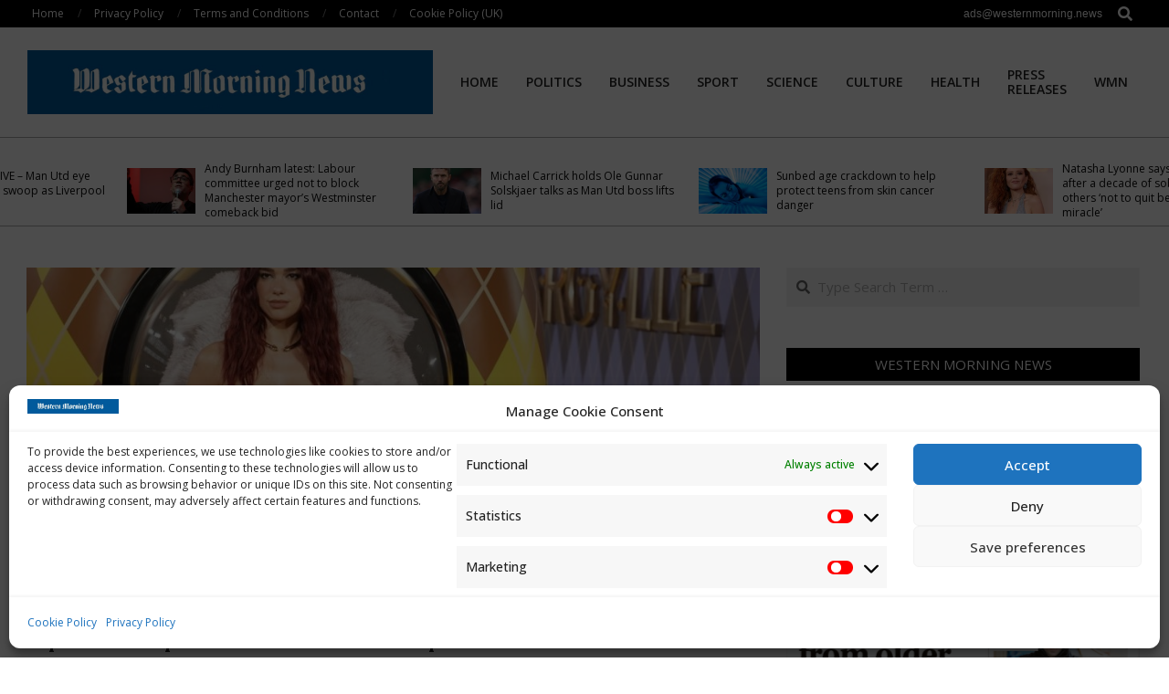

--- FILE ---
content_type: text/html; charset=UTF-8
request_url: https://westernmorning.news/2024/01/25/pop-star-dua-lipa-on-cloud-nine-after-multiple-brit-award-nominations/
body_size: 22440
content:
<!DOCTYPE html>
<html dir="ltr" lang="en-US" prefix="og: https://ogp.me/ns#">

<head>
<meta charset="UTF-8" />
<title>Pop star Dua Lipa ‘on cloud nine’ after multiple Brit Award nominations | Western Morning News</title>

		<!-- All in One SEO 4.9.3 - aioseo.com -->
	<meta name="description" content="The 28-year-old appeared at the world premiere of Argylle hours after the nominations were announced." />
	<meta name="robots" content="max-image-preview:large" />
	<meta name="author" content="WMN"/>
	<link rel="canonical" href="https://westernmorning.news/2024/01/25/pop-star-dua-lipa-on-cloud-nine-after-multiple-brit-award-nominations/" />
	<meta name="generator" content="All in One SEO (AIOSEO) 4.9.3" />
		<meta property="og:locale" content="en_US" />
		<meta property="og:site_name" content="Western Morning News" />
		<meta property="og:type" content="article" />
		<meta property="og:title" content="Pop star Dua Lipa ‘on cloud nine’ after multiple Brit Award nominations | Western Morning News" />
		<meta property="og:description" content="The 28-year-old appeared at the world premiere of Argylle hours after the nominations were announced." />
		<meta property="og:url" content="https://westernmorning.news/2024/01/25/pop-star-dua-lipa-on-cloud-nine-after-multiple-brit-award-nominations/" />
		<meta property="og:image" content="https://westernmorning.news/wp-content/uploads/2024/01/2c141e7e9ec3ec487a9e0b157b06e3a3Y29udGVudHNlYXJjaGFwaSwxNzA2MjI1NTI4-2.75141788.jpg" />
		<meta property="og:image:secure_url" content="https://westernmorning.news/wp-content/uploads/2024/01/2c141e7e9ec3ec487a9e0b157b06e3a3Y29udGVudHNlYXJjaGFwaSwxNzA2MjI1NTI4-2.75141788.jpg" />
		<meta property="og:image:width" content="1200" />
		<meta property="og:image:height" content="800" />
		<meta property="article:published_time" content="2024-01-25T00:38:51+00:00" />
		<meta property="article:modified_time" content="2024-01-25T00:51:32+00:00" />
		<meta name="twitter:card" content="summary_large_image" />
		<meta name="twitter:title" content="Pop star Dua Lipa ‘on cloud nine’ after multiple Brit Award nominations | Western Morning News" />
		<meta name="twitter:description" content="The 28-year-old appeared at the world premiere of Argylle hours after the nominations were announced." />
		<meta name="twitter:image" content="https://westernmorning.news/wp-content/uploads/2020/07/cropped-ReNfQPz0_400x400.jpg" />
		<meta name="twitter:label1" content="Written by" />
		<meta name="twitter:data1" content="WMN" />
		<script type="application/ld+json" class="aioseo-schema">
			{"@context":"https:\/\/schema.org","@graph":[{"@type":"Article","@id":"https:\/\/westernmorning.news\/2024\/01\/25\/pop-star-dua-lipa-on-cloud-nine-after-multiple-brit-award-nominations\/#article","name":"Pop star Dua Lipa \u2018on cloud nine\u2019 after multiple Brit Award nominations | Western Morning News","headline":"Pop star Dua Lipa \u2018on cloud nine\u2019 after multiple Brit Award nominations","author":{"@id":"https:\/\/westernmorning.news\/author\/westernmor\/#author"},"publisher":{"@id":"https:\/\/westernmorning.news\/#organization"},"image":{"@type":"ImageObject","url":"https:\/\/westernmorning.news\/wp-content\/uploads\/2024\/01\/2c141e7e9ec3ec487a9e0b157b06e3a3Y29udGVudHNlYXJjaGFwaSwxNzA2MjI1NTI4-2.75141788.jpg","width":1200,"height":800},"datePublished":"2024-01-25T00:38:51+00:00","dateModified":"2024-01-25T00:51:32+00:00","inLanguage":"en-US","mainEntityOfPage":{"@id":"https:\/\/westernmorning.news\/2024\/01\/25\/pop-star-dua-lipa-on-cloud-nine-after-multiple-brit-award-nominations\/#webpage"},"isPartOf":{"@id":"https:\/\/westernmorning.news\/2024\/01\/25\/pop-star-dua-lipa-on-cloud-nine-after-multiple-brit-award-nominations\/#webpage"},"articleSection":"Culture"},{"@type":"BreadcrumbList","@id":"https:\/\/westernmorning.news\/2024\/01\/25\/pop-star-dua-lipa-on-cloud-nine-after-multiple-brit-award-nominations\/#breadcrumblist","itemListElement":[{"@type":"ListItem","@id":"https:\/\/westernmorning.news#listItem","position":1,"name":"Home","item":"https:\/\/westernmorning.news","nextItem":{"@type":"ListItem","@id":"https:\/\/westernmorning.news\/category\/news\/#listItem","name":"News"}},{"@type":"ListItem","@id":"https:\/\/westernmorning.news\/category\/news\/#listItem","position":2,"name":"News","item":"https:\/\/westernmorning.news\/category\/news\/","nextItem":{"@type":"ListItem","@id":"https:\/\/westernmorning.news\/category\/news\/culture\/#listItem","name":"Culture"},"previousItem":{"@type":"ListItem","@id":"https:\/\/westernmorning.news#listItem","name":"Home"}},{"@type":"ListItem","@id":"https:\/\/westernmorning.news\/category\/news\/culture\/#listItem","position":3,"name":"Culture","item":"https:\/\/westernmorning.news\/category\/news\/culture\/","nextItem":{"@type":"ListItem","@id":"https:\/\/westernmorning.news\/2024\/01\/25\/pop-star-dua-lipa-on-cloud-nine-after-multiple-brit-award-nominations\/#listItem","name":"Pop star Dua Lipa \u2018on cloud nine\u2019 after multiple Brit Award nominations"},"previousItem":{"@type":"ListItem","@id":"https:\/\/westernmorning.news\/category\/news\/#listItem","name":"News"}},{"@type":"ListItem","@id":"https:\/\/westernmorning.news\/2024\/01\/25\/pop-star-dua-lipa-on-cloud-nine-after-multiple-brit-award-nominations\/#listItem","position":4,"name":"Pop star Dua Lipa \u2018on cloud nine\u2019 after multiple Brit Award nominations","previousItem":{"@type":"ListItem","@id":"https:\/\/westernmorning.news\/category\/news\/culture\/#listItem","name":"Culture"}}]},{"@type":"Organization","@id":"https:\/\/westernmorning.news\/#organization","name":"Western Morning News","url":"https:\/\/westernmorning.news\/","logo":{"@type":"ImageObject","url":"https:\/\/westernmorning.news\/wp-content\/uploads\/2021\/04\/WMN-logo.jpg","@id":"https:\/\/westernmorning.news\/2024\/01\/25\/pop-star-dua-lipa-on-cloud-nine-after-multiple-brit-award-nominations\/#organizationLogo","width":1280,"height":203},"image":{"@id":"https:\/\/westernmorning.news\/2024\/01\/25\/pop-star-dua-lipa-on-cloud-nine-after-multiple-brit-award-nominations\/#organizationLogo"},"sameAs":["https:\/\/en.wikipedia.org\/wiki\/Western_Morning_News"]},{"@type":"Person","@id":"https:\/\/westernmorning.news\/author\/westernmor\/#author","url":"https:\/\/westernmorning.news\/author\/westernmor\/","name":"WMN","image":{"@type":"ImageObject","@id":"https:\/\/westernmorning.news\/2024\/01\/25\/pop-star-dua-lipa-on-cloud-nine-after-multiple-brit-award-nominations\/#authorImage","url":"https:\/\/secure.gravatar.com\/avatar\/5b3be04ec1bd29663ed871822b3200177b86fdca4dcbc3d829ffd37ece76191d?s=96&d=mm&r=g","width":96,"height":96,"caption":"WMN"}},{"@type":"WebPage","@id":"https:\/\/westernmorning.news\/2024\/01\/25\/pop-star-dua-lipa-on-cloud-nine-after-multiple-brit-award-nominations\/#webpage","url":"https:\/\/westernmorning.news\/2024\/01\/25\/pop-star-dua-lipa-on-cloud-nine-after-multiple-brit-award-nominations\/","name":"Pop star Dua Lipa \u2018on cloud nine\u2019 after multiple Brit Award nominations | Western Morning News","description":"The 28-year-old appeared at the world premiere of Argylle hours after the nominations were announced.","inLanguage":"en-US","isPartOf":{"@id":"https:\/\/westernmorning.news\/#website"},"breadcrumb":{"@id":"https:\/\/westernmorning.news\/2024\/01\/25\/pop-star-dua-lipa-on-cloud-nine-after-multiple-brit-award-nominations\/#breadcrumblist"},"author":{"@id":"https:\/\/westernmorning.news\/author\/westernmor\/#author"},"creator":{"@id":"https:\/\/westernmorning.news\/author\/westernmor\/#author"},"image":{"@type":"ImageObject","url":"https:\/\/westernmorning.news\/wp-content\/uploads\/2024\/01\/2c141e7e9ec3ec487a9e0b157b06e3a3Y29udGVudHNlYXJjaGFwaSwxNzA2MjI1NTI4-2.75141788.jpg","@id":"https:\/\/westernmorning.news\/2024\/01\/25\/pop-star-dua-lipa-on-cloud-nine-after-multiple-brit-award-nominations\/#mainImage","width":1200,"height":800},"primaryImageOfPage":{"@id":"https:\/\/westernmorning.news\/2024\/01\/25\/pop-star-dua-lipa-on-cloud-nine-after-multiple-brit-award-nominations\/#mainImage"},"datePublished":"2024-01-25T00:38:51+00:00","dateModified":"2024-01-25T00:51:32+00:00"},{"@type":"WebSite","@id":"https:\/\/westernmorning.news\/#website","url":"https:\/\/westernmorning.news\/","name":"Western Morning News","alternateName":"WMN","inLanguage":"en-US","publisher":{"@id":"https:\/\/westernmorning.news\/#organization"}}]}
		</script>
		<!-- All in One SEO -->

<meta name="viewport" content="width=device-width, initial-scale=1" />
<meta name="generator" content="Unos Premium 2.9.25" />
<link rel='dns-prefetch' href='//www.googletagmanager.com' />
<link rel='dns-prefetch' href='//stats.wp.com' />
<link rel='dns-prefetch' href='//fonts.googleapis.com' />
<link rel='dns-prefetch' href='//pagead2.googlesyndication.com' />
<link rel='preconnect' href='//c0.wp.com' />
<link rel="alternate" type="application/rss+xml" title="Western Morning News &raquo; Feed" href="https://westernmorning.news/feed/" />
<link rel="alternate" title="oEmbed (JSON)" type="application/json+oembed" href="https://westernmorning.news/wp-json/oembed/1.0/embed?url=https%3A%2F%2Fwesternmorning.news%2F2024%2F01%2F25%2Fpop-star-dua-lipa-on-cloud-nine-after-multiple-brit-award-nominations%2F" />
<link rel="alternate" title="oEmbed (XML)" type="text/xml+oembed" href="https://westernmorning.news/wp-json/oembed/1.0/embed?url=https%3A%2F%2Fwesternmorning.news%2F2024%2F01%2F25%2Fpop-star-dua-lipa-on-cloud-nine-after-multiple-brit-award-nominations%2F&#038;format=xml" />
<link rel="preload" href="https://westernmorning.news/wp-content/themes/unos-premium/library/fonticons/webfonts/fa-solid-900.woff2" as="font" crossorigin="anonymous">
<link rel="preload" href="https://westernmorning.news/wp-content/themes/unos-premium/library/fonticons/webfonts/fa-regular-400.woff2" as="font" crossorigin="anonymous">
<link rel="preload" href="https://westernmorning.news/wp-content/themes/unos-premium/library/fonticons/webfonts/fa-brands-400.woff2" as="font" crossorigin="anonymous">
<style id='wp-img-auto-sizes-contain-inline-css'>
img:is([sizes=auto i],[sizes^="auto," i]){contain-intrinsic-size:3000px 1500px}
/*# sourceURL=wp-img-auto-sizes-contain-inline-css */
</style>
<style id='wp-emoji-styles-inline-css'>

	img.wp-smiley, img.emoji {
		display: inline !important;
		border: none !important;
		box-shadow: none !important;
		height: 1em !important;
		width: 1em !important;
		margin: 0 0.07em !important;
		vertical-align: -0.1em !important;
		background: none !important;
		padding: 0 !important;
	}
/*# sourceURL=wp-emoji-styles-inline-css */
</style>
<style id='wp-block-library-inline-css'>
:root{--wp-block-synced-color:#7a00df;--wp-block-synced-color--rgb:122,0,223;--wp-bound-block-color:var(--wp-block-synced-color);--wp-editor-canvas-background:#ddd;--wp-admin-theme-color:#007cba;--wp-admin-theme-color--rgb:0,124,186;--wp-admin-theme-color-darker-10:#006ba1;--wp-admin-theme-color-darker-10--rgb:0,107,160.5;--wp-admin-theme-color-darker-20:#005a87;--wp-admin-theme-color-darker-20--rgb:0,90,135;--wp-admin-border-width-focus:2px}@media (min-resolution:192dpi){:root{--wp-admin-border-width-focus:1.5px}}.wp-element-button{cursor:pointer}:root .has-very-light-gray-background-color{background-color:#eee}:root .has-very-dark-gray-background-color{background-color:#313131}:root .has-very-light-gray-color{color:#eee}:root .has-very-dark-gray-color{color:#313131}:root .has-vivid-green-cyan-to-vivid-cyan-blue-gradient-background{background:linear-gradient(135deg,#00d084,#0693e3)}:root .has-purple-crush-gradient-background{background:linear-gradient(135deg,#34e2e4,#4721fb 50%,#ab1dfe)}:root .has-hazy-dawn-gradient-background{background:linear-gradient(135deg,#faaca8,#dad0ec)}:root .has-subdued-olive-gradient-background{background:linear-gradient(135deg,#fafae1,#67a671)}:root .has-atomic-cream-gradient-background{background:linear-gradient(135deg,#fdd79a,#004a59)}:root .has-nightshade-gradient-background{background:linear-gradient(135deg,#330968,#31cdcf)}:root .has-midnight-gradient-background{background:linear-gradient(135deg,#020381,#2874fc)}:root{--wp--preset--font-size--normal:16px;--wp--preset--font-size--huge:42px}.has-regular-font-size{font-size:1em}.has-larger-font-size{font-size:2.625em}.has-normal-font-size{font-size:var(--wp--preset--font-size--normal)}.has-huge-font-size{font-size:var(--wp--preset--font-size--huge)}.has-text-align-center{text-align:center}.has-text-align-left{text-align:left}.has-text-align-right{text-align:right}.has-fit-text{white-space:nowrap!important}#end-resizable-editor-section{display:none}.aligncenter{clear:both}.items-justified-left{justify-content:flex-start}.items-justified-center{justify-content:center}.items-justified-right{justify-content:flex-end}.items-justified-space-between{justify-content:space-between}.screen-reader-text{border:0;clip-path:inset(50%);height:1px;margin:-1px;overflow:hidden;padding:0;position:absolute;width:1px;word-wrap:normal!important}.screen-reader-text:focus{background-color:#ddd;clip-path:none;color:#444;display:block;font-size:1em;height:auto;left:5px;line-height:normal;padding:15px 23px 14px;text-decoration:none;top:5px;width:auto;z-index:100000}html :where(.has-border-color){border-style:solid}html :where([style*=border-top-color]){border-top-style:solid}html :where([style*=border-right-color]){border-right-style:solid}html :where([style*=border-bottom-color]){border-bottom-style:solid}html :where([style*=border-left-color]){border-left-style:solid}html :where([style*=border-width]){border-style:solid}html :where([style*=border-top-width]){border-top-style:solid}html :where([style*=border-right-width]){border-right-style:solid}html :where([style*=border-bottom-width]){border-bottom-style:solid}html :where([style*=border-left-width]){border-left-style:solid}html :where(img[class*=wp-image-]){height:auto;max-width:100%}:where(figure){margin:0 0 1em}html :where(.is-position-sticky){--wp-admin--admin-bar--position-offset:var(--wp-admin--admin-bar--height,0px)}@media screen and (max-width:600px){html :where(.is-position-sticky){--wp-admin--admin-bar--position-offset:0px}}

/*# sourceURL=wp-block-library-inline-css */
</style><style id='global-styles-inline-css'>
:root{--wp--preset--aspect-ratio--square: 1;--wp--preset--aspect-ratio--4-3: 4/3;--wp--preset--aspect-ratio--3-4: 3/4;--wp--preset--aspect-ratio--3-2: 3/2;--wp--preset--aspect-ratio--2-3: 2/3;--wp--preset--aspect-ratio--16-9: 16/9;--wp--preset--aspect-ratio--9-16: 9/16;--wp--preset--color--black: #000000;--wp--preset--color--cyan-bluish-gray: #abb8c3;--wp--preset--color--white: #ffffff;--wp--preset--color--pale-pink: #f78da7;--wp--preset--color--vivid-red: #cf2e2e;--wp--preset--color--luminous-vivid-orange: #ff6900;--wp--preset--color--luminous-vivid-amber: #fcb900;--wp--preset--color--light-green-cyan: #7bdcb5;--wp--preset--color--vivid-green-cyan: #00d084;--wp--preset--color--pale-cyan-blue: #8ed1fc;--wp--preset--color--vivid-cyan-blue: #0693e3;--wp--preset--color--vivid-purple: #9b51e0;--wp--preset--color--accent: #000000;--wp--preset--color--accent-font: #ffffff;--wp--preset--gradient--vivid-cyan-blue-to-vivid-purple: linear-gradient(135deg,rgb(6,147,227) 0%,rgb(155,81,224) 100%);--wp--preset--gradient--light-green-cyan-to-vivid-green-cyan: linear-gradient(135deg,rgb(122,220,180) 0%,rgb(0,208,130) 100%);--wp--preset--gradient--luminous-vivid-amber-to-luminous-vivid-orange: linear-gradient(135deg,rgb(252,185,0) 0%,rgb(255,105,0) 100%);--wp--preset--gradient--luminous-vivid-orange-to-vivid-red: linear-gradient(135deg,rgb(255,105,0) 0%,rgb(207,46,46) 100%);--wp--preset--gradient--very-light-gray-to-cyan-bluish-gray: linear-gradient(135deg,rgb(238,238,238) 0%,rgb(169,184,195) 100%);--wp--preset--gradient--cool-to-warm-spectrum: linear-gradient(135deg,rgb(74,234,220) 0%,rgb(151,120,209) 20%,rgb(207,42,186) 40%,rgb(238,44,130) 60%,rgb(251,105,98) 80%,rgb(254,248,76) 100%);--wp--preset--gradient--blush-light-purple: linear-gradient(135deg,rgb(255,206,236) 0%,rgb(152,150,240) 100%);--wp--preset--gradient--blush-bordeaux: linear-gradient(135deg,rgb(254,205,165) 0%,rgb(254,45,45) 50%,rgb(107,0,62) 100%);--wp--preset--gradient--luminous-dusk: linear-gradient(135deg,rgb(255,203,112) 0%,rgb(199,81,192) 50%,rgb(65,88,208) 100%);--wp--preset--gradient--pale-ocean: linear-gradient(135deg,rgb(255,245,203) 0%,rgb(182,227,212) 50%,rgb(51,167,181) 100%);--wp--preset--gradient--electric-grass: linear-gradient(135deg,rgb(202,248,128) 0%,rgb(113,206,126) 100%);--wp--preset--gradient--midnight: linear-gradient(135deg,rgb(2,3,129) 0%,rgb(40,116,252) 100%);--wp--preset--font-size--small: 13px;--wp--preset--font-size--medium: 20px;--wp--preset--font-size--large: 36px;--wp--preset--font-size--x-large: 42px;--wp--preset--spacing--20: 0.44rem;--wp--preset--spacing--30: 0.67rem;--wp--preset--spacing--40: 1rem;--wp--preset--spacing--50: 1.5rem;--wp--preset--spacing--60: 2.25rem;--wp--preset--spacing--70: 3.38rem;--wp--preset--spacing--80: 5.06rem;--wp--preset--shadow--natural: 6px 6px 9px rgba(0, 0, 0, 0.2);--wp--preset--shadow--deep: 12px 12px 50px rgba(0, 0, 0, 0.4);--wp--preset--shadow--sharp: 6px 6px 0px rgba(0, 0, 0, 0.2);--wp--preset--shadow--outlined: 6px 6px 0px -3px rgb(255, 255, 255), 6px 6px rgb(0, 0, 0);--wp--preset--shadow--crisp: 6px 6px 0px rgb(0, 0, 0);}:where(.is-layout-flex){gap: 0.5em;}:where(.is-layout-grid){gap: 0.5em;}body .is-layout-flex{display: flex;}.is-layout-flex{flex-wrap: wrap;align-items: center;}.is-layout-flex > :is(*, div){margin: 0;}body .is-layout-grid{display: grid;}.is-layout-grid > :is(*, div){margin: 0;}:where(.wp-block-columns.is-layout-flex){gap: 2em;}:where(.wp-block-columns.is-layout-grid){gap: 2em;}:where(.wp-block-post-template.is-layout-flex){gap: 1.25em;}:where(.wp-block-post-template.is-layout-grid){gap: 1.25em;}.has-black-color{color: var(--wp--preset--color--black) !important;}.has-cyan-bluish-gray-color{color: var(--wp--preset--color--cyan-bluish-gray) !important;}.has-white-color{color: var(--wp--preset--color--white) !important;}.has-pale-pink-color{color: var(--wp--preset--color--pale-pink) !important;}.has-vivid-red-color{color: var(--wp--preset--color--vivid-red) !important;}.has-luminous-vivid-orange-color{color: var(--wp--preset--color--luminous-vivid-orange) !important;}.has-luminous-vivid-amber-color{color: var(--wp--preset--color--luminous-vivid-amber) !important;}.has-light-green-cyan-color{color: var(--wp--preset--color--light-green-cyan) !important;}.has-vivid-green-cyan-color{color: var(--wp--preset--color--vivid-green-cyan) !important;}.has-pale-cyan-blue-color{color: var(--wp--preset--color--pale-cyan-blue) !important;}.has-vivid-cyan-blue-color{color: var(--wp--preset--color--vivid-cyan-blue) !important;}.has-vivid-purple-color{color: var(--wp--preset--color--vivid-purple) !important;}.has-black-background-color{background-color: var(--wp--preset--color--black) !important;}.has-cyan-bluish-gray-background-color{background-color: var(--wp--preset--color--cyan-bluish-gray) !important;}.has-white-background-color{background-color: var(--wp--preset--color--white) !important;}.has-pale-pink-background-color{background-color: var(--wp--preset--color--pale-pink) !important;}.has-vivid-red-background-color{background-color: var(--wp--preset--color--vivid-red) !important;}.has-luminous-vivid-orange-background-color{background-color: var(--wp--preset--color--luminous-vivid-orange) !important;}.has-luminous-vivid-amber-background-color{background-color: var(--wp--preset--color--luminous-vivid-amber) !important;}.has-light-green-cyan-background-color{background-color: var(--wp--preset--color--light-green-cyan) !important;}.has-vivid-green-cyan-background-color{background-color: var(--wp--preset--color--vivid-green-cyan) !important;}.has-pale-cyan-blue-background-color{background-color: var(--wp--preset--color--pale-cyan-blue) !important;}.has-vivid-cyan-blue-background-color{background-color: var(--wp--preset--color--vivid-cyan-blue) !important;}.has-vivid-purple-background-color{background-color: var(--wp--preset--color--vivid-purple) !important;}.has-black-border-color{border-color: var(--wp--preset--color--black) !important;}.has-cyan-bluish-gray-border-color{border-color: var(--wp--preset--color--cyan-bluish-gray) !important;}.has-white-border-color{border-color: var(--wp--preset--color--white) !important;}.has-pale-pink-border-color{border-color: var(--wp--preset--color--pale-pink) !important;}.has-vivid-red-border-color{border-color: var(--wp--preset--color--vivid-red) !important;}.has-luminous-vivid-orange-border-color{border-color: var(--wp--preset--color--luminous-vivid-orange) !important;}.has-luminous-vivid-amber-border-color{border-color: var(--wp--preset--color--luminous-vivid-amber) !important;}.has-light-green-cyan-border-color{border-color: var(--wp--preset--color--light-green-cyan) !important;}.has-vivid-green-cyan-border-color{border-color: var(--wp--preset--color--vivid-green-cyan) !important;}.has-pale-cyan-blue-border-color{border-color: var(--wp--preset--color--pale-cyan-blue) !important;}.has-vivid-cyan-blue-border-color{border-color: var(--wp--preset--color--vivid-cyan-blue) !important;}.has-vivid-purple-border-color{border-color: var(--wp--preset--color--vivid-purple) !important;}.has-vivid-cyan-blue-to-vivid-purple-gradient-background{background: var(--wp--preset--gradient--vivid-cyan-blue-to-vivid-purple) !important;}.has-light-green-cyan-to-vivid-green-cyan-gradient-background{background: var(--wp--preset--gradient--light-green-cyan-to-vivid-green-cyan) !important;}.has-luminous-vivid-amber-to-luminous-vivid-orange-gradient-background{background: var(--wp--preset--gradient--luminous-vivid-amber-to-luminous-vivid-orange) !important;}.has-luminous-vivid-orange-to-vivid-red-gradient-background{background: var(--wp--preset--gradient--luminous-vivid-orange-to-vivid-red) !important;}.has-very-light-gray-to-cyan-bluish-gray-gradient-background{background: var(--wp--preset--gradient--very-light-gray-to-cyan-bluish-gray) !important;}.has-cool-to-warm-spectrum-gradient-background{background: var(--wp--preset--gradient--cool-to-warm-spectrum) !important;}.has-blush-light-purple-gradient-background{background: var(--wp--preset--gradient--blush-light-purple) !important;}.has-blush-bordeaux-gradient-background{background: var(--wp--preset--gradient--blush-bordeaux) !important;}.has-luminous-dusk-gradient-background{background: var(--wp--preset--gradient--luminous-dusk) !important;}.has-pale-ocean-gradient-background{background: var(--wp--preset--gradient--pale-ocean) !important;}.has-electric-grass-gradient-background{background: var(--wp--preset--gradient--electric-grass) !important;}.has-midnight-gradient-background{background: var(--wp--preset--gradient--midnight) !important;}.has-small-font-size{font-size: var(--wp--preset--font-size--small) !important;}.has-medium-font-size{font-size: var(--wp--preset--font-size--medium) !important;}.has-large-font-size{font-size: var(--wp--preset--font-size--large) !important;}.has-x-large-font-size{font-size: var(--wp--preset--font-size--x-large) !important;}
/*# sourceURL=global-styles-inline-css */
</style>

<style id='classic-theme-styles-inline-css'>
/*! This file is auto-generated */
.wp-block-button__link{color:#fff;background-color:#32373c;border-radius:9999px;box-shadow:none;text-decoration:none;padding:calc(.667em + 2px) calc(1.333em + 2px);font-size:1.125em}.wp-block-file__button{background:#32373c;color:#fff;text-decoration:none}
/*# sourceURL=/wp-includes/css/classic-themes.min.css */
</style>
<link rel='stylesheet' id='lightSlider-css' href='https://westernmorning.news/wp-content/plugins/hootkit/assets/lightSlider.min.css?ver=1.1.2' media='' />
<link rel='stylesheet' id='font-awesome-css' href='https://westernmorning.news/wp-content/themes/unos-premium/library/fonticons/font-awesome.css?ver=5.15.4' media='all' />
<link rel='stylesheet' id='wp-automatic-css' href='https://westernmorning.news/wp-content/plugins/wp-automatic-plugin-for-wordpress/css/admin-dashboard.css?ver=1.0.0' media='all' />
<link rel='stylesheet' id='wp-automatic-gallery-css' href='https://westernmorning.news/wp-content/plugins/wp-automatic-plugin-for-wordpress/css/wp-automatic.css?ver=1.0.0' media='all' />
<link rel='stylesheet' id='cmplz-general-css' href='https://westernmorning.news/wp-content/plugins/complianz-gdpr/assets/css/cookieblocker.min.css?ver=1766013543' media='all' />
<link rel='stylesheet' id='unos-googlefont-css' href='//fonts.googleapis.com/css2?family=Lora:ital,wght@0,300;0,400;0,500;0,600;0,700;0,800;1,400;1,700&#038;family=Open%20Sans:ital,wght@0,300;0,400;0,500;0,600;0,700;0,800;1,400;1,700' media='all' />
<link rel='stylesheet' id='lightGallery-css' href='https://westernmorning.news/wp-content/themes/unos-premium/premium/css/lightGallery.css?ver=1.1.4' media='all' />
<link rel='stylesheet' id='hoot-style-css' href='https://westernmorning.news/wp-content/themes/unos-premium/style.css?ver=2.9.25' media='all' />
<link rel='stylesheet' id='unos-hootkit-css' href='https://westernmorning.news/wp-content/themes/unos-premium/hootkit/hootkit.css?ver=2.9.25' media='all' />
<link rel='stylesheet' id='hoot-wpblocks-css' href='https://westernmorning.news/wp-content/themes/unos-premium/include/blocks/wpblocks.css?ver=2.9.25' media='all' />
<style id='hoot-wpblocks-inline-css'>
a {  color: #000000; }  a:hover {  color: #666666; }  .accent-typo {  background: #000000;  color: #ffffff; }  .invert-accent-typo {  background: #ffffff;  color: #000000; }  .invert-typo {  color: #ffffff;  background: #666666; }  .enforce-typo {  background: #ffffff;  color: #666666; }  body.wordpress input[type="submit"], body.wordpress #submit, body.wordpress .button {  border-color: #000000;  background: #000000;  color: #ffffff; }  body.wordpress input[type="submit"]:hover, body.wordpress #submit:hover, body.wordpress .button:hover, body.wordpress input[type="submit"]:focus, body.wordpress #submit:focus, body.wordpress .button:focus {  color: #000000;  background: #ffffff; }  #main.main,.below-header {  background: #ffffff; }  #topbar {  background: #000000;  color: #ffffff; }  .header-aside-search.js-search .searchform i.fa-search {  color: #000000; }  #site-logo.logo-border {  border-color: #000000; }  .site-logo-with-icon #site-title i {  font-size: 50px; }  .site-logo-mixed-image img {  max-width: 200px; }  .site-title-line em {  color: #000000; }  .site-title-line mark {  background: #000000;  color: #ffffff; }  .menu-items li.current-menu-item:not(.nohighlight), .menu-items li.current-menu-ancestor, .menu-items li:hover {  background: #000000; }  .menu-items li.current-menu-item:not(.nohighlight) > a, .menu-items li.current-menu-ancestor > a, .menu-items li:hover > a {  color: #ffffff; }  .menu-tag {  border-color: #000000; }  #header .menu-items li.current-menu-item:not(.nohighlight) > a .menu-tag, #header .menu-items li.current-menu-ancestor > a .menu-tag, #header .menu-items li:hover > a .menu-tag {  background: #ffffff;  color: #000000;  border-color: #ffffff; }  .more-link, .more-link a {  color: #000000; }  .more-link:hover, .more-link:hover a {  color: #000000; }  .sidebar .widget-title,.sub-footer .widget-title, .footer .widget-title {  background: #000000;  color: #ffffff;  border: solid 1px;  border-color: #000000; }  .sidebar .widget:hover .widget-title,.sub-footer .widget:hover .widget-title, .footer .widget:hover .widget-title {  background: #ffffff;  color: #000000; }  .main-content-grid,.widget,.frontpage-area {  margin-top: 45px; }  .widget,.frontpage-area {  margin-bottom: 45px; }  .frontpage-area.module-bg-highlight, .frontpage-area.module-bg-color, .frontpage-area.module-bg-image {  padding: 45px 0; }  .footer .widget {  margin: 30px 0; }  .js-search .searchform.expand .searchtext {  background: #ffffff; }  #infinite-handle span,.lrm-form a.button, .lrm-form button, .lrm-form button[type=submit], .lrm-form #buddypress input[type=submit], .lrm-form input[type=submit],.widget_breadcrumb_navxt .breadcrumbs > .hoot-bcn-pretext {  background: #000000;  color: #ffffff; }  .woocommerce nav.woocommerce-pagination ul li a:focus, .woocommerce nav.woocommerce-pagination ul li a:hover {  color: #666666; }  .woocommerce div.product .woocommerce-tabs ul.tabs li:hover,.woocommerce div.product .woocommerce-tabs ul.tabs li.active {  background: #000000; }  .woocommerce div.product .woocommerce-tabs ul.tabs li:hover a, .woocommerce div.product .woocommerce-tabs ul.tabs li:hover a:hover,.woocommerce div.product .woocommerce-tabs ul.tabs li.active a {  color: #ffffff; }  .woocommerce #respond input#submit.alt, .woocommerce a.button.alt, .woocommerce button.button.alt, .woocommerce input.button.alt {  border-color: #000000;  background: #000000;  color: #ffffff; }  .woocommerce #respond input#submit.alt:hover, .woocommerce a.button.alt:hover, .woocommerce button.button.alt:hover, .woocommerce input.button.alt:hover {  background: #ffffff;  color: #000000; }  .widget_breadcrumb_navxt .breadcrumbs > .hoot-bcn-pretext:after {  border-left-color: #000000; }  body {  color: #666666;  font-size: 15px;  font-family: "Open Sans", sans-serif;  background-color: #ffffff; }  h1, h2, h3, h4, h5, h6, .title {  color: #222222;  font-size: 22px;  font-family: "Lora", serif;  font-weight: bold;  font-style: normal;  text-transform: none; }  h1 {  color: #222222;  font-size: 30px;  font-weight: bold;  font-style: normal;  text-transform: none; }  h2 {  color: #222222;  font-size: 26px;  font-weight: bold;  font-style: normal;  text-transform: none; }  h4 {  color: #222222;  font-size: 20px;  font-weight: bold;  font-style: normal;  text-transform: none; }  h5 {  color: #222222;  font-size: 18px;  font-weight: bold;  font-style: normal;  text-transform: none; }  h6 {  color: #222222;  font-size: 16px;  font-weight: bold;  font-style: normal;  text-transform: none; }  .titlefont {  font-family: "Lora", serif; }  blockquote {  color: #9f9f9f;  font-size: 16px; }  .enforce-body-font {  font-family: "Open Sans", sans-serif; }  #topbar.js-search .searchform.expand .searchtext {  background: #000000; }  #topbar.js-search .searchform.expand .searchtext,#topbar .js-search-placeholder {  color: #ffffff; }  #header.stuck {  background-color: #ffffff; }  #site-title,#site-logo.accent-typo #site-title,#site-logo.invert-accent-typo #site-title {  color: #222222;  font-size: 35px;  font-family: "Lora", serif;  text-transform: uppercase;  font-weight: bold;  font-style: normal; }  #site-description,#site-logo.accent-typo #site-description,#site-logo.invert-accent-typo #site-description {  color: #444444;  font-size: 13px;  font-family: "Open Sans", sans-serif;  font-style: normal;  text-transform: none;  font-weight: normal; }  .site-title-body-font {  font-family: "Open Sans", sans-serif; }  .site-title-heading-font {  font-family: "Lora", serif; }  #header-aside.header-aside-menu,#header-supplementary {  background: none; }  .menu-items > li > a,.menu-toggle,.menu-side-box {  color: #222222;  font-size: 14px;  font-family: "Open Sans", sans-serif;  text-transform: uppercase;  font-weight: 600;  font-style: normal; }  .site-header .hoot-megamenu-icon {  color: #222222; }  .menu-items ul a,.mobilemenu-fixed .menu-toggle {  color: #666666;  font-size: 13px;  font-style: normal;  text-transform: none;  font-weight: normal; }  .menu-items ul {  background: #ffffff; }  .main > .loop-meta-wrap.pageheader-bg-stretch, .main > .loop-meta-wrap.pageheader-bg-both,.content .loop-meta-wrap.pageheader-bg-incontent, .content .loop-meta-wrap.pageheader-bg-both {  background: #f5f5f5; }  .loop-title {  color: #222222;  font-size: 22px;  font-family: "Lora", serif;  font-weight: bold;  font-style: normal;  text-transform: none; }  .content .loop-title {  color: #222222;  font-size: 20px;  font-weight: bold;  font-style: normal;  text-transform: none; }  #comments-number {  color: #9f9f9f; }  .comment-by-author,.comment-meta-block, .comment-edit-link {  color: #9f9f9f; }  .entry-grid-content .entry-title {  color: #222222;  font-size: 20px;  font-weight: bold;  font-style: normal;  text-transform: none; }  .archive-big .entry-grid-content .entry-title,.mixedunit-big .entry-grid-content .entry-title {  font-size: 26px; }  .archive-mosaic .entry-title {  color: #222222;  font-size: 18px;  font-weight: bold;  font-style: normal;  text-transform: none; }  .entry-grid .more-link {  font-family: "Lora", serif; }  .main-content-grid .sidebar {  color: #666666;  font-size: 15px;  font-style: normal;  text-transform: none;  font-weight: normal; }  .main-content-grid .sidebar .widget-title {  font-size: 15px;  font-family: "Open Sans", sans-serif;  text-transform: uppercase;  font-style: normal;  font-weight: normal; }  .js-search .searchform.expand .searchtext,.js-search-placeholder {  color: #666666; }  .woocommerce-tabs h1, .woocommerce-tabs h2, .woocommerce-tabs h3, .woocommerce-tabs h4, .woocommerce-tabs h5, .woocommerce-tabs h6,.single-product .upsells.products > h2, .single-product .related.products > h2, .singular-page.woocommerce-cart .cross-sells > h2, .singular-page.woocommerce-cart .cart_totals > h2 {  color: #222222;  font-size: 20px;  font-weight: bold;  font-style: normal;  text-transform: none; }  .sub-footer {  background: #f5f5f5;  color: #666666;  font-size: 15px;  font-style: normal;  text-transform: none;  font-weight: normal; }  .footer {  background-color: #ffffff;  color: #666666;  font-size: 15px;  font-style: normal;  text-transform: none;  font-weight: normal; }  .footer h1, .footer h2, .footer h3, .footer h4, .footer h5, .footer h6, .footer .title {  color: #444444; }  .sub-footer .widget-title, .footer .widget-title {  font-size: 15px;  font-family: "Open Sans", sans-serif;  text-transform: uppercase;  font-style: normal;  font-weight: normal; }  .post-footer {  color: #888888; }  .flycart-toggle, .flycart-panel {  background: #ffffff;  color: #666666; }  .topbanner-content mark {  color: #000000; }  .lSSlideOuter ul.lSPager.lSpg > li:hover a, .lSSlideOuter ul.lSPager.lSpg > li.active a {  background-color: #000000; }  .lSSlideOuter ul.lSPager.lSpg > li a {  border-color: #000000; }  .lightSlider .wrap-light-on-dark .hootkitslide-head, .lightSlider .wrap-dark-on-light .hootkitslide-head {  background: #000000;  color: #ffffff; }  .widget .viewall a {  background: #ffffff; }  .widget .viewall a:hover {  background: #ffffff;  color: #000000; }  .widget .view-all a:hover {  color: #000000; }  .sidebar .view-all-top.view-all-withtitle a, .sub-footer .view-all-top.view-all-withtitle a, .footer .view-all-top.view-all-withtitle a, .sidebar .view-all-top.view-all-withtitle a:hover, .sub-footer .view-all-top.view-all-withtitle a:hover, .footer .view-all-top.view-all-withtitle a:hover {  color: #ffffff; }  .bottomborder-line:after,.bottomborder-shadow:after {  margin-top: 45px; }  .topborder-line:before,.topborder-shadow:before {  margin-bottom: 45px; }  .cta-subtitle {  color: #000000; }  .ticker-product-price .amount,.wordpress .ticker-addtocart a.button:hover,.wordpress .ticker-addtocart a.button:focus {  color: #000000; }  .social-icons-icon {  background: #000000; }  #topbar .social-icons-icon, #page-wrapper .social-icons-icon {  color: #ffffff; }  .content-block-icon i {  color: #000000; }  .icon-style-circle,.icon-style-square {  border-color: #000000; }  .content-block-style3 .content-block-icon {  background: #ffffff; }  .hootkitslide-caption h1, .hootkitslide-caption h2, .hootkitslide-caption h3, .hootkitslide-caption h4, .hootkitslide-caption h5, .hootkitslide-caption h6 {  font-size: 22px; }  .hootkitcarousel-content h1, .hootkitcarousel-content h2, .hootkitcarousel-content h3, .hootkitcarousel-content h4, .hootkitcarousel-content h5, .hootkitcarousel-content h6 {  font-size: 18px; }  .widget .view-all a,.widget .viewall a {  color: #9f9f9f; }  .content-block-title,.hk-listunit-title,.verticalcarousel-title {  color: #222222;  font-size: 18px;  font-weight: bold;  font-style: normal;  text-transform: none; }  .hk-list-style2 .hk-listunit-small .hk-listunit-title {  font-size: 16px; }  .vcard-content h4, .vcard-content h1, .vcard-content h2, .vcard-content h3, .vcard-content h5, .vcard-content h6 {  font-size: 16px; }  .number-block-content h4, .number-block-content h1, .number-block-content h2, .number-block-content h3, .number-block-content h5, .number-block-content h6 {  font-size: 16px; }  .notice-widget.preset-accent {  background: #000000;  color: #ffffff; }  .wordpress .button-widget.preset-accent {  border-color: #000000;  background: #000000;  color: #ffffff; }  .wordpress .button-widget.preset-accent:hover {  background: #ffffff;  color: #000000; }  .current-tabhead {  border-bottom-color: #ffffff; }  :root .has-accent-color,.is-style-outline>.wp-block-button__link:not(.has-text-color), .wp-block-button__link.is-style-outline:not(.has-text-color) {  color: #000000; }  :root .has-accent-background-color,.wp-block-button__link,.wp-block-button__link:hover,.wp-block-search__button,.wp-block-search__button:hover, .wp-block-file__button,.wp-block-file__button:hover {  background: #000000; }  :root .has-accent-font-color,.wp-block-button__link,.wp-block-button__link:hover,.wp-block-search__button,.wp-block-search__button:hover, .wp-block-file__button,.wp-block-file__button:hover {  color: #ffffff; }  :root .has-accent-font-background-color {  background: #ffffff; }  @media only screen and (max-width: 969px){ .sidebar {  margin-top: 45px; }  .frontpage-widgetarea > div.hgrid > [class*="hgrid-span-"] {  margin-bottom: 45px; }  .menu-items > li > a {  color: #666666;  font-size: 13px;  font-style: normal;  text-transform: none;  font-weight: normal; }  .mobilemenu-fixed .menu-toggle, .mobilemenu-fixed .menu-items,.menu-items {  background: #ffffff; }  } @media only screen and (min-width: 970px){ .slider-style2 .lSAction > a {  border-color: #000000;  background: #000000;  color: #ffffff; }  .slider-style2 .lSAction > a:hover {  background: #ffffff;  color: #000000; }  }
/*# sourceURL=hoot-wpblocks-inline-css */
</style>
<link rel='stylesheet' id='sharedaddy-css' href='https://c0.wp.com/p/jetpack/15.4/modules/sharedaddy/sharing.css' media='all' />
<link rel='stylesheet' id='social-logos-css' href='https://c0.wp.com/p/jetpack/15.4/_inc/social-logos/social-logos.min.css' media='all' />
<script src="https://c0.wp.com/c/6.9/wp-includes/js/jquery/jquery.min.js" id="jquery-core-js"></script>
<script src="https://c0.wp.com/c/6.9/wp-includes/js/jquery/jquery-migrate.min.js" id="jquery-migrate-js"></script>
<script src="https://westernmorning.news/wp-content/plugins/wp-automatic-plugin-for-wordpress/js/custom-front.js?ver=1.0" id="wp-automatic-js"></script>

<!-- Google tag (gtag.js) snippet added by Site Kit -->
<!-- Google Analytics snippet added by Site Kit -->
<script src="https://www.googletagmanager.com/gtag/js?id=G-0VC20QZT5X" id="google_gtagjs-js" async></script>
<script id="google_gtagjs-js-after">
window.dataLayer = window.dataLayer || [];function gtag(){dataLayer.push(arguments);}
gtag("set","linker",{"domains":["westernmorning.news"]});
gtag("js", new Date());
gtag("set", "developer_id.dZTNiMT", true);
gtag("config", "G-0VC20QZT5X");
//# sourceURL=google_gtagjs-js-after
</script>
<link rel="https://api.w.org/" href="https://westernmorning.news/wp-json/" /><link rel="alternate" title="JSON" type="application/json" href="https://westernmorning.news/wp-json/wp/v2/posts/81725" /><link rel="EditURI" type="application/rsd+xml" title="RSD" href="https://westernmorning.news/xmlrpc.php?rsd" />
<meta name="generator" content="WordPress 6.9" />
<link rel='shortlink' href='https://westernmorning.news/?p=81725' />
<meta name="generator" content="Site Kit by Google 1.170.0" />	<style>img#wpstats{display:none}</style>
					<style>.cmplz-hidden {
					display: none !important;
				}</style><!-- Analytics by WP Statistics - https://wp-statistics.com -->

<!-- Google AdSense meta tags added by Site Kit -->
<meta name="google-adsense-platform-account" content="ca-host-pub-2644536267352236">
<meta name="google-adsense-platform-domain" content="sitekit.withgoogle.com">
<!-- End Google AdSense meta tags added by Site Kit -->

<!-- Google AdSense snippet added by Site Kit -->
<script async src="https://pagead2.googlesyndication.com/pagead/js/adsbygoogle.js?client=ca-pub-6117503689649004&amp;host=ca-host-pub-2644536267352236" crossorigin="anonymous"></script>

<!-- End Google AdSense snippet added by Site Kit -->
<link rel="icon" href="https://westernmorning.news/wp-content/uploads/2020/07/cropped-ReNfQPz0_400x400-150x150.jpg" sizes="32x32" />
<link rel="icon" href="https://westernmorning.news/wp-content/uploads/2020/07/cropped-ReNfQPz0_400x400-300x300.jpg" sizes="192x192" />
<link rel="apple-touch-icon" href="https://westernmorning.news/wp-content/uploads/2020/07/cropped-ReNfQPz0_400x400-300x300.jpg" />
<meta name="msapplication-TileImage" content="https://westernmorning.news/wp-content/uploads/2020/07/cropped-ReNfQPz0_400x400-300x300.jpg" />
</head>

<body data-cmplz=1 class="wp-singular post-template-default single single-post postid-81725 single-format-standard wp-custom-logo wp-theme-unos-premium unos wordpress ltr en en-us parent-theme logged-out singular singular-post singular-post-81725" dir="ltr" itemscope="itemscope" itemtype="https://schema.org/Blog">

	
	<a href="#main" class="screen-reader-text">Skip to content</a>

		<div id="topbar" class=" topbar inline-nav js-search social-icons-invert hgrid-stretch">
		<div class="hgrid">
			<div class="hgrid-span-12">

				<div class="topbar-inner table topbar-parts">
																	<div id="topbar-left" class="table-cell-mid topbar-part">
							<section id="nav_menu-5" class="widget widget_nav_menu"><div class="menu-menu2-container"><ul id="menu-menu2" class="menu"><li id="menu-item-1876" class="menu-item menu-item-type-custom menu-item-object-custom menu-item-home menu-item-1876"><a href="https://westernmorning.news/"><span class="menu-title"><span class="menu-title-text">Home</span></span></a></li>
<li id="menu-item-1871" class="menu-item menu-item-type-post_type menu-item-object-page menu-item-privacy-policy menu-item-1871"><a rel="privacy-policy" href="https://westernmorning.news/privacy-policy/"><span class="menu-title"><span class="menu-title-text">Privacy Policy</span></span></a></li>
<li id="menu-item-1875" class="menu-item menu-item-type-post_type menu-item-object-page menu-item-1875"><a href="https://westernmorning.news/terms-and-conditions/"><span class="menu-title"><span class="menu-title-text">Terms and Conditions</span></span></a></li>
<li id="menu-item-1873" class="menu-item menu-item-type-post_type menu-item-object-page menu-item-1873"><a href="https://westernmorning.news/contact/"><span class="menu-title"><span class="menu-title-text">Contact</span></span></a></li>
<li id="menu-item-50275" class="menu-item menu-item-type-post_type menu-item-object-page menu-item-50275"><a href="https://westernmorning.news/cookie-policy-uk/"><span class="menu-title"><span class="menu-title-text">Cookie Policy (UK)</span></span></a></li>
</ul></div></section>						</div>
					
																	<div id="topbar-right" class="table-cell-mid topbar-part">
							<section id="text-16" class="widget widget_text">			<div class="textwidget"><p><a href="/cdn-cgi/l/email-protection#a6c7c2d5e6d1c3d5d2c3d4c8cbc9d4c8cfc8c188c8c3d1d5"><span class="__cf_email__" data-cfemail="94f5f0e7d4e3f1e7e0f1e6faf9fbe6fafdfaf3bafaf1e3e7">[email&#160;protected]</span></a></p>
</div>
		</section><section id="search-5" class="widget widget_search"><h3 class="widget-title"><span>Search</span></h3><div class="searchbody"><form method="get" class="searchform" action="https://westernmorning.news/" ><label class="screen-reader-text">Search</label><i class="fas fa-search"></i><input type="text" class="searchtext" name="s" placeholder="Type Search Term &hellip;" value="" /><input type="submit" class="submit" name="submit" value="Search" /><span class="js-search-placeholder"></span></form></div><!-- /searchbody --></section>						</div>
									</div>

			</div>
		</div>
	</div>
	
	<div id="page-wrapper" class=" site-stretch page-wrapper sitewrap-wide-right sidebarsN sidebars1 hoot-cf7-style hoot-mapp-style hoot-jetpack-style hoot-sticky-sidebar hoot-sticky-header">

		
		<header id="header" class="site-header header-layout-primary-menu header-layout-secondary-none tablemenu" role="banner" itemscope="itemscope" itemtype="https://schema.org/WPHeader">

			
			<div id="header-primary" class=" header-part header-primary header-primary-menu">
				<div class="hgrid">
					<div class="table hgrid-span-12">
							<div id="branding" class="site-branding branding table-cell-mid">
		<div id="site-logo" class="site-logo-image">
			<div id="site-logo-image" class="site-logo-image"><div id="site-title" class="site-title" itemprop="headline"><a href="https://westernmorning.news/" class="custom-logo-link" rel="home"><img width="1280" height="203" src="https://westernmorning.news/wp-content/uploads/2021/04/WMN-logo.jpg" class="custom-logo" alt="Western Morning News" data-attachment-id="12082" data-permalink="https://westernmorning.news/wmn-logo/" data-orig-file="https://westernmorning.news/wp-content/uploads/2021/04/WMN-logo.jpg" data-orig-size="1280,203" data-comments-opened="0" data-image-meta="{&quot;aperture&quot;:&quot;0&quot;,&quot;credit&quot;:&quot;&quot;,&quot;camera&quot;:&quot;&quot;,&quot;caption&quot;:&quot;&quot;,&quot;created_timestamp&quot;:&quot;0&quot;,&quot;copyright&quot;:&quot;&quot;,&quot;focal_length&quot;:&quot;0&quot;,&quot;iso&quot;:&quot;0&quot;,&quot;shutter_speed&quot;:&quot;0&quot;,&quot;title&quot;:&quot;&quot;,&quot;orientation&quot;:&quot;0&quot;}" data-image-title="WMN &amp;#8211; logo" data-image-description="" data-image-caption="" data-medium-file="https://westernmorning.news/wp-content/uploads/2021/04/WMN-logo-300x48.jpg" data-large-file="https://westernmorning.news/wp-content/uploads/2021/04/WMN-logo-1024x162.jpg" /></a><div style="height: 1px;width: 1px;margin: -1px;overflow: hidden;position: absolute !important">Western Morning News</div></div></div>		</div>
	</div><!-- #branding -->
	<div id="header-aside" class=" header-aside table-cell-mid header-aside-menu header-aside-menu-inline"><div class="menu-area-wrap">	<div class="screen-reader-text">Primary Navigation Menu</div>
	<nav id="menu-primary" class="menu nav-menu menu-primary mobilemenu-inline mobilesubmenu-click scrollpointscontainer" role="navigation" itemscope="itemscope" itemtype="https://schema.org/SiteNavigationElement">
		<a class="menu-toggle" href="#"><span class="menu-toggle-text">Menu</span><i class="fas fa-bars"></i></a>

		<ul id="menu-primary-items" class="menu-items sf-menu menu"><li id="menu-item-1626" class="menu-item menu-item-type-custom menu-item-object-custom menu-item-home menu-item-1626"><a href="https://westernmorning.news"><span class="menu-title"><span class="menu-title-text">Home</span></span></a></li>
<li id="menu-item-2229" class="menu-item menu-item-type-taxonomy menu-item-object-category menu-item-2229"><a href="https://westernmorning.news/category/news/politics/"><span class="menu-title"><span class="menu-title-text">Politics</span></span></a></li>
<li id="menu-item-2226" class="menu-item menu-item-type-taxonomy menu-item-object-category menu-item-2226"><a href="https://westernmorning.news/category/news/business/"><span class="menu-title"><span class="menu-title-text">Business</span></span></a></li>
<li id="menu-item-1625" class="menu-item menu-item-type-taxonomy menu-item-object-category menu-item-1625"><a href="https://westernmorning.news/category/news/sport/"><span class="menu-title"><span class="menu-title-text">Sport</span></span></a></li>
<li id="menu-item-12108" class="menu-item menu-item-type-taxonomy menu-item-object-category menu-item-12108"><a href="https://westernmorning.news/category/news/science/"><span class="menu-title"><span class="menu-title-text">Science</span></span></a></li>
<li id="menu-item-16015" class="menu-item menu-item-type-taxonomy menu-item-object-category current-post-ancestor current-menu-parent current-post-parent menu-item-16015"><a href="https://westernmorning.news/category/news/culture/"><span class="menu-title"><span class="menu-title-text">Culture</span></span></a></li>
<li id="menu-item-12107" class="menu-item menu-item-type-taxonomy menu-item-object-category menu-item-12107"><a href="https://westernmorning.news/category/news/health/"><span class="menu-title"><span class="menu-title-text">Health</span></span></a></li>
<li id="menu-item-83849" class="menu-item menu-item-type-post_type menu-item-object-page menu-item-83849"><a href="https://westernmorning.news/press-releases/"><span class="menu-title"><span class="menu-title-text">PRESS RELEASES</span></span></a></li>
<li id="menu-item-9503" class="menu-item menu-item-type-post_type menu-item-object-page menu-item-9503"><a href="https://westernmorning.news/contact/"><span class="menu-title"><span class="menu-title-text">WMN</span></span></a></li>
</ul>
	</nav><!-- #menu-primary -->
	</div></div>					</div>
				</div>
			</div>

			
		</header><!-- #header -->

			<div id="below-header" class=" below-header inline-nav js-search below-header-boxed">
		<div class="hgrid">
			<div class="hgrid-span-12">

				<div class="below-header-inner">
					
						<div id="below-header-center" class="below-header-part">
							<section id="hootkit-ticker-posts-9"  style=" margin-top:20px;" class="widget widget_hootkit-ticker-posts">
<div class="ticker-widget ticker-posts ticker-combined ticker-userstyle ticker-withbg ticker-style2"  style="background:#ffffff;color:#0a0a0a;" ><div class="ticker-title">LAST NEWS</div>	<div class="ticker-msg-box"  data-speed='0.04'>
		<div class="ticker-msgs">
			
				<div class="ticker-msg visual-img">
											<div class="ticker-img" style="background-image:url(https://westernmorning.news/wp-content/uploads/2026/01/6696891-150x150.jpg);height:50px;width:75px;">
							<div class="entry-featured-img-wrap"><a href="https://westernmorning.news/2026/01/25/transfer-news-live-man-utd-eye-chelsea-double-swoop-as-liverpool-issue-clear/" class="entry-featured-img-link"><img width="150" height="150" src="https://westernmorning.news/wp-content/uploads/2026/01/6696891-150x150.jpg" class="attachment-thumbnail ticker-post-img wp-post-image" alt="Transfer news LIVE - Man Utd eye Chelsea double swoop as Liverpool issue clear" itemscope="" decoding="async" data-attachment-id="127449" data-permalink="https://westernmorning.news/2026/01/25/transfer-news-live-man-utd-eye-chelsea-double-swoop-as-liverpool-issue-clear/6696891-jpg/" data-orig-file="https://westernmorning.news/wp-content/uploads/2026/01/6696891.jpg" data-orig-size="1200,630" data-comments-opened="0" data-image-meta="{&quot;aperture&quot;:&quot;0&quot;,&quot;credit&quot;:&quot;&quot;,&quot;camera&quot;:&quot;&quot;,&quot;caption&quot;:&quot;&quot;,&quot;created_timestamp&quot;:&quot;0&quot;,&quot;copyright&quot;:&quot;&quot;,&quot;focal_length&quot;:&quot;0&quot;,&quot;iso&quot;:&quot;0&quot;,&quot;shutter_speed&quot;:&quot;0&quot;,&quot;title&quot;:&quot;&quot;,&quot;orientation&quot;:&quot;0&quot;}" data-image-title="6696891.jpg" data-image-description="" data-image-caption="" data-medium-file="https://westernmorning.news/wp-content/uploads/2026/01/6696891-300x158.jpg" data-large-file="https://westernmorning.news/wp-content/uploads/2026/01/6696891-1024x538.jpg" itemprop="image" /></a></div>						</div>
											<div class="ticker-content">
						<div class="ticker-msgtitle"><a href="https://westernmorning.news/2026/01/25/transfer-news-live-man-utd-eye-chelsea-double-swoop-as-liverpool-issue-clear/" class="post-ticker-link">Transfer news LIVE &#8211; Man Utd eye Chelsea double swoop as Liverpool issue clear</a></div>
					</div>
				</div>

				
				<div class="ticker-msg visual-img">
											<div class="ticker-img" style="background-image:url(https://westernmorning.news/wp-content/uploads/2026/01/GettyImages-2237598206-150x150.jpeg);height:50px;width:75px;">
							<div class="entry-featured-img-wrap"><a href="https://westernmorning.news/2026/01/24/andy-burnham-latest-labour-committee-urged-not-to-block-manchester-mayors-westminster-comeback-bid/" class="entry-featured-img-link"><img width="150" height="150" src="https://westernmorning.news/wp-content/uploads/2026/01/GettyImages-2237598206-150x150.jpeg" class="attachment-thumbnail ticker-post-img wp-post-image" alt="" itemscope="" decoding="async" data-attachment-id="127437" data-permalink="https://westernmorning.news/2026/01/24/andy-burnham-latest-labour-committee-urged-not-to-block-manchester-mayors-westminster-comeback-bid/gettyimages-2237598206-jpeg/" data-orig-file="https://westernmorning.news/wp-content/uploads/2026/01/GettyImages-2237598206.jpeg" data-orig-size="1200,800" data-comments-opened="0" data-image-meta="{&quot;aperture&quot;:&quot;0&quot;,&quot;credit&quot;:&quot;&quot;,&quot;camera&quot;:&quot;&quot;,&quot;caption&quot;:&quot;&quot;,&quot;created_timestamp&quot;:&quot;0&quot;,&quot;copyright&quot;:&quot;&quot;,&quot;focal_length&quot;:&quot;0&quot;,&quot;iso&quot;:&quot;0&quot;,&quot;shutter_speed&quot;:&quot;0&quot;,&quot;title&quot;:&quot;&quot;,&quot;orientation&quot;:&quot;0&quot;}" data-image-title="GettyImages-2237598206.jpeg" data-image-description="" data-image-caption="" data-medium-file="https://westernmorning.news/wp-content/uploads/2026/01/GettyImages-2237598206-300x200.jpeg" data-large-file="https://westernmorning.news/wp-content/uploads/2026/01/GettyImages-2237598206-1024x683.jpeg" itemprop="image" /></a></div>						</div>
											<div class="ticker-content">
						<div class="ticker-msgtitle"><a href="https://westernmorning.news/2026/01/24/andy-burnham-latest-labour-committee-urged-not-to-block-manchester-mayors-westminster-comeback-bid/" class="post-ticker-link">Andy Burnham latest: Labour committee urged not to block Manchester mayor’s Westminster comeback bid</a></div>
					</div>
				</div>

				
				<div class="ticker-msg visual-img">
											<div class="ticker-img" style="background-image:url(https://westernmorning.news/wp-content/uploads/2026/01/6696833-150x150.jpg);height:50px;width:75px;">
							<div class="entry-featured-img-wrap"><a href="https://westernmorning.news/2026/01/24/michael-carrick-holds-ole-gunnar-solskjaer-talks-as-man-utd-boss-lifts-lid/" class="entry-featured-img-link"><img width="150" height="150" src="https://westernmorning.news/wp-content/uploads/2026/01/6696833-150x150.jpg" class="attachment-thumbnail ticker-post-img wp-post-image" alt="Michael Carrick holds Ole Gunnar Solskjaer talks as Man Utd boss lifts lid" itemscope="" decoding="async" data-attachment-id="127440" data-permalink="https://westernmorning.news/2026/01/24/michael-carrick-holds-ole-gunnar-solskjaer-talks-as-man-utd-boss-lifts-lid/6696833-jpg/" data-orig-file="https://westernmorning.news/wp-content/uploads/2026/01/6696833.jpg" data-orig-size="1200,630" data-comments-opened="0" data-image-meta="{&quot;aperture&quot;:&quot;0&quot;,&quot;credit&quot;:&quot;&quot;,&quot;camera&quot;:&quot;&quot;,&quot;caption&quot;:&quot;&quot;,&quot;created_timestamp&quot;:&quot;0&quot;,&quot;copyright&quot;:&quot;&quot;,&quot;focal_length&quot;:&quot;0&quot;,&quot;iso&quot;:&quot;0&quot;,&quot;shutter_speed&quot;:&quot;0&quot;,&quot;title&quot;:&quot;&quot;,&quot;orientation&quot;:&quot;0&quot;}" data-image-title="6696833.jpg" data-image-description="" data-image-caption="" data-medium-file="https://westernmorning.news/wp-content/uploads/2026/01/6696833-300x158.jpg" data-large-file="https://westernmorning.news/wp-content/uploads/2026/01/6696833-1024x538.jpg" itemprop="image" /></a></div>						</div>
											<div class="ticker-content">
						<div class="ticker-msgtitle"><a href="https://westernmorning.news/2026/01/24/michael-carrick-holds-ole-gunnar-solskjaer-talks-as-man-utd-boss-lifts-lid/" class="post-ticker-link">Michael Carrick holds Ole Gunnar Solskjaer talks as Man Utd boss lifts lid</a></div>
					</div>
				</div>

				
				<div class="ticker-msg visual-img">
											<div class="ticker-img" style="background-image:url(https://westernmorning.news/wp-content/uploads/2026/01/solarium-tanning-sunbed-150x150.jpeg);height:50px;width:75px;">
							<div class="entry-featured-img-wrap"><a href="https://westernmorning.news/2026/01/24/sunbed-age-crackdown-to-help-protect-teens-from-skin-cancer-danger/" class="entry-featured-img-link"><img width="150" height="150" src="https://westernmorning.news/wp-content/uploads/2026/01/solarium-tanning-sunbed-150x150.jpeg" class="attachment-thumbnail ticker-post-img wp-post-image" alt="" itemscope="" decoding="async" data-attachment-id="127434" data-permalink="https://westernmorning.news/2026/01/24/sunbed-age-crackdown-to-help-protect-teens-from-skin-cancer-danger/solarium-tanning-sunbed-jpeg/" data-orig-file="https://westernmorning.news/wp-content/uploads/2026/01/solarium-tanning-sunbed.jpeg" data-orig-size="1200,800" data-comments-opened="0" data-image-meta="{&quot;aperture&quot;:&quot;0&quot;,&quot;credit&quot;:&quot;&quot;,&quot;camera&quot;:&quot;&quot;,&quot;caption&quot;:&quot;&quot;,&quot;created_timestamp&quot;:&quot;0&quot;,&quot;copyright&quot;:&quot;&quot;,&quot;focal_length&quot;:&quot;0&quot;,&quot;iso&quot;:&quot;0&quot;,&quot;shutter_speed&quot;:&quot;0&quot;,&quot;title&quot;:&quot;&quot;,&quot;orientation&quot;:&quot;0&quot;}" data-image-title="solarium-tanning-sunbed.jpeg" data-image-description="" data-image-caption="" data-medium-file="https://westernmorning.news/wp-content/uploads/2026/01/solarium-tanning-sunbed-300x200.jpeg" data-large-file="https://westernmorning.news/wp-content/uploads/2026/01/solarium-tanning-sunbed-1024x683.jpeg" itemprop="image" /></a></div>						</div>
											<div class="ticker-content">
						<div class="ticker-msgtitle"><a href="https://westernmorning.news/2026/01/24/sunbed-age-crackdown-to-help-protect-teens-from-skin-cancer-danger/" class="post-ticker-link">Sunbed age crackdown to help protect teens from skin cancer danger</a></div>
					</div>
				</div>

				
				<div class="ticker-msg visual-img">
											<div class="ticker-img" style="background-image:url(https://westernmorning.news/wp-content/uploads/2026/01/Natasha-Lyonne-150x150.jpeg);height:50px;width:75px;">
							<div class="entry-featured-img-wrap"><a href="https://westernmorning.news/2026/01/24/natasha-lyonne-says-shes-relapsed-after-a-decade-of-sobriety-implores-others-not-to-quit-before-the-miracle/" class="entry-featured-img-link"><img width="150" height="150" src="https://westernmorning.news/wp-content/uploads/2026/01/Natasha-Lyonne-150x150.jpeg" class="attachment-thumbnail ticker-post-img wp-post-image" alt="" itemscope="" decoding="async" data-attachment-id="127431" data-permalink="https://westernmorning.news/2026/01/24/natasha-lyonne-says-shes-relapsed-after-a-decade-of-sobriety-implores-others-not-to-quit-before-the-miracle/natasha-lyonne-jpeg/" data-orig-file="https://westernmorning.news/wp-content/uploads/2026/01/Natasha-Lyonne.jpeg" data-orig-size="1200,800" data-comments-opened="0" data-image-meta="{&quot;aperture&quot;:&quot;0&quot;,&quot;credit&quot;:&quot;&quot;,&quot;camera&quot;:&quot;&quot;,&quot;caption&quot;:&quot;&quot;,&quot;created_timestamp&quot;:&quot;0&quot;,&quot;copyright&quot;:&quot;&quot;,&quot;focal_length&quot;:&quot;0&quot;,&quot;iso&quot;:&quot;0&quot;,&quot;shutter_speed&quot;:&quot;0&quot;,&quot;title&quot;:&quot;&quot;,&quot;orientation&quot;:&quot;0&quot;}" data-image-title="Natasha-Lyonne.jpeg" data-image-description="" data-image-caption="" data-medium-file="https://westernmorning.news/wp-content/uploads/2026/01/Natasha-Lyonne-300x200.jpeg" data-large-file="https://westernmorning.news/wp-content/uploads/2026/01/Natasha-Lyonne-1024x683.jpeg" itemprop="image" /></a></div>						</div>
											<div class="ticker-content">
						<div class="ticker-msgtitle"><a href="https://westernmorning.news/2026/01/24/natasha-lyonne-says-shes-relapsed-after-a-decade-of-sobriety-implores-others-not-to-quit-before-the-miracle/" class="post-ticker-link">Natasha Lyonne says she’s relapsed after a decade of sobriety, implores others ‘not to quit before the miracle’</a></div>
					</div>
				</div>

				
				<div class="ticker-msg visual-img">
											<div class="ticker-img" style="background-image:url(https://westernmorning.news/wp-content/uploads/2026/01/1769318945_poster-150x150.jpg);height:50px;width:75px;">
							<div class="entry-featured-img-wrap"><a href="https://westernmorning.news/2026/01/24/the-masked-singer-arctic-fox-revealed-as-strictly-legend/" class="entry-featured-img-link"><img width="150" height="150" src="https://westernmorning.news/wp-content/uploads/2026/01/1769318945_poster-150x150.jpg" class="attachment-thumbnail ticker-post-img wp-post-image" alt="" itemscope="" decoding="async" data-attachment-id="127446" data-permalink="https://westernmorning.news/2026/01/24/the-masked-singer-arctic-fox-revealed-as-strictly-legend/1769318945_poster-jpg/" data-orig-file="https://westernmorning.news/wp-content/uploads/2026/01/1769318945_poster.jpg" data-orig-size="720,406" data-comments-opened="0" data-image-meta="{&quot;aperture&quot;:&quot;0&quot;,&quot;credit&quot;:&quot;&quot;,&quot;camera&quot;:&quot;&quot;,&quot;caption&quot;:&quot;&quot;,&quot;created_timestamp&quot;:&quot;0&quot;,&quot;copyright&quot;:&quot;&quot;,&quot;focal_length&quot;:&quot;0&quot;,&quot;iso&quot;:&quot;0&quot;,&quot;shutter_speed&quot;:&quot;0&quot;,&quot;title&quot;:&quot;&quot;,&quot;orientation&quot;:&quot;0&quot;}" data-image-title="1769318945_poster.jpg" data-image-description="" data-image-caption="" data-medium-file="https://westernmorning.news/wp-content/uploads/2026/01/1769318945_poster-300x169.jpg" data-large-file="https://westernmorning.news/wp-content/uploads/2026/01/1769318945_poster.jpg" itemprop="image" /></a></div>						</div>
											<div class="ticker-content">
						<div class="ticker-msgtitle"><a href="https://westernmorning.news/2026/01/24/the-masked-singer-arctic-fox-revealed-as-strictly-legend/" class="post-ticker-link">The Masked Singer Arctic Fox revealed as Strictly legend |</a></div>
					</div>
				</div>

				
				<div class="ticker-msg visual-img">
											<div class="ticker-img" style="background-image:url(https://westernmorning.news/wp-content/uploads/2026/01/labour-150x150.jpg);height:50px;width:75px;">
							<div class="entry-featured-img-wrap"><a href="https://westernmorning.news/2026/01/24/burnham-takes-fight-to-starmer-as-he-launches-new-bid-to-become-labour-mp-for-gorton-and-denton/" class="entry-featured-img-link"><img width="150" height="150" src="https://westernmorning.news/wp-content/uploads/2026/01/labour-150x150.jpg" class="attachment-thumbnail ticker-post-img wp-post-image" alt="" itemscope="" decoding="async" data-attachment-id="127297" data-permalink="https://westernmorning.news/2026/01/23/starmer-allies-plan-to-block-andy-burnhams-route-back-to-westminster/labour-jpg/" data-orig-file="https://westernmorning.news/wp-content/uploads/2026/01/labour.jpg" data-orig-size="1200,800" data-comments-opened="0" data-image-meta="{&quot;aperture&quot;:&quot;0&quot;,&quot;credit&quot;:&quot;&quot;,&quot;camera&quot;:&quot;&quot;,&quot;caption&quot;:&quot;&quot;,&quot;created_timestamp&quot;:&quot;0&quot;,&quot;copyright&quot;:&quot;&quot;,&quot;focal_length&quot;:&quot;0&quot;,&quot;iso&quot;:&quot;0&quot;,&quot;shutter_speed&quot;:&quot;0&quot;,&quot;title&quot;:&quot;&quot;,&quot;orientation&quot;:&quot;0&quot;}" data-image-title="labour.jpg" data-image-description="" data-image-caption="" data-medium-file="https://westernmorning.news/wp-content/uploads/2026/01/labour-300x200.jpg" data-large-file="https://westernmorning.news/wp-content/uploads/2026/01/labour-1024x683.jpg" itemprop="image" /></a></div>						</div>
											<div class="ticker-content">
						<div class="ticker-msgtitle"><a href="https://westernmorning.news/2026/01/24/burnham-takes-fight-to-starmer-as-he-launches-new-bid-to-become-labour-mp-for-gorton-and-denton/" class="post-ticker-link">Burnham takes fight to Starmer as he launches new bid to become Labour MP for Gorton and Denton</a></div>
					</div>
				</div>

				
				<div class="ticker-msg visual-img">
											<div class="ticker-img" style="background-image:url(https://westernmorning.news/wp-content/uploads/2026/01/6696803-150x150.jpg);height:50px;width:75px;">
							<div class="entry-featured-img-wrap"><a href="https://westernmorning.news/2026/01/24/liverpool-player-ratings-vs-bournemouth-with-three-4-10s-as-reds-lose-late-again/" class="entry-featured-img-link"><img width="150" height="150" src="https://westernmorning.news/wp-content/uploads/2026/01/6696803-150x150.jpg" class="attachment-thumbnail ticker-post-img wp-post-image" alt="Liverpool player ratings vs Bournemouth with three 4/10s as Reds lose late again" itemscope="" decoding="async" data-attachment-id="127427" data-permalink="https://westernmorning.news/2026/01/24/liverpool-player-ratings-vs-bournemouth-with-three-4-10s-as-reds-lose-late-again/6696803-jpg/" data-orig-file="https://westernmorning.news/wp-content/uploads/2026/01/6696803.jpg" data-orig-size="1200,630" data-comments-opened="0" data-image-meta="{&quot;aperture&quot;:&quot;0&quot;,&quot;credit&quot;:&quot;&quot;,&quot;camera&quot;:&quot;&quot;,&quot;caption&quot;:&quot;&quot;,&quot;created_timestamp&quot;:&quot;0&quot;,&quot;copyright&quot;:&quot;&quot;,&quot;focal_length&quot;:&quot;0&quot;,&quot;iso&quot;:&quot;0&quot;,&quot;shutter_speed&quot;:&quot;0&quot;,&quot;title&quot;:&quot;&quot;,&quot;orientation&quot;:&quot;0&quot;}" data-image-title="6696803.jpg" data-image-description="" data-image-caption="" data-medium-file="https://westernmorning.news/wp-content/uploads/2026/01/6696803-300x158.jpg" data-large-file="https://westernmorning.news/wp-content/uploads/2026/01/6696803-1024x538.jpg" itemprop="image" /></a></div>						</div>
											<div class="ticker-content">
						<div class="ticker-msgtitle"><a href="https://westernmorning.news/2026/01/24/liverpool-player-ratings-vs-bournemouth-with-three-4-10s-as-reds-lose-late-again/" class="post-ticker-link">Liverpool player ratings vs Bournemouth with three 4/10s as Reds lose late again</a></div>
					</div>
				</div>

				
				<div class="ticker-msg visual-img">
											<div class="ticker-img" style="background-image:url(https://westernmorning.news/wp-content/uploads/2026/01/434b31c7df7794ec45a71e82d7aa60ceY29udGVudHNlYXJjaGFwaSwxNzY5MjA3OTk3-2.82987172-150x150.jpg);height:50px;width:75px;">
							<div class="entry-featured-img-wrap"><a href="https://westernmorning.news/2026/01/24/will-andy-burnham-stand-as-an-mp-and-what-would-a-challenge-to-starmer-look-like/" class="entry-featured-img-link"><img width="150" height="150" src="https://westernmorning.news/wp-content/uploads/2026/01/434b31c7df7794ec45a71e82d7aa60ceY29udGVudHNlYXJjaGFwaSwxNzY5MjA3OTk3-2.82987172-150x150.jpg" class="attachment-thumbnail ticker-post-img wp-post-image" alt="" itemscope="" decoding="async" data-attachment-id="127335" data-permalink="https://westernmorning.news/2026/01/23/could-andy-burnham-return-as-an-mp-and-challenge-starmer/434b31c7df7794ec45a71e82d7aa60cey29udgvudhnlyxjjagfwaswxnzy5mja3otk3-2-82987172-jpg/" data-orig-file="https://westernmorning.news/wp-content/uploads/2026/01/434b31c7df7794ec45a71e82d7aa60ceY29udGVudHNlYXJjaGFwaSwxNzY5MjA3OTk3-2.82987172.jpg" data-orig-size="1200,800" data-comments-opened="0" data-image-meta="{&quot;aperture&quot;:&quot;0&quot;,&quot;credit&quot;:&quot;&quot;,&quot;camera&quot;:&quot;&quot;,&quot;caption&quot;:&quot;&quot;,&quot;created_timestamp&quot;:&quot;0&quot;,&quot;copyright&quot;:&quot;&quot;,&quot;focal_length&quot;:&quot;0&quot;,&quot;iso&quot;:&quot;0&quot;,&quot;shutter_speed&quot;:&quot;0&quot;,&quot;title&quot;:&quot;&quot;,&quot;orientation&quot;:&quot;0&quot;}" data-image-title="434b31c7df7794ec45a71e82d7aa60ceY29udGVudHNlYXJjaGFwaSwxNzY5MjA3OTk3-2.82987172.jpg" data-image-description="" data-image-caption="" data-medium-file="https://westernmorning.news/wp-content/uploads/2026/01/434b31c7df7794ec45a71e82d7aa60ceY29udGVudHNlYXJjaGFwaSwxNzY5MjA3OTk3-2.82987172-300x200.jpg" data-large-file="https://westernmorning.news/wp-content/uploads/2026/01/434b31c7df7794ec45a71e82d7aa60ceY29udGVudHNlYXJjaGFwaSwxNzY5MjA3OTk3-2.82987172-1024x683.jpg" itemprop="image" /></a></div>						</div>
											<div class="ticker-content">
						<div class="ticker-msgtitle"><a href="https://westernmorning.news/2026/01/24/will-andy-burnham-stand-as-an-mp-and-what-would-a-challenge-to-starmer-look-like/" class="post-ticker-link">Will Andy Burnham stand as an MP and what would a challenge to Starmer look like?</a></div>
					</div>
				</div>

				
				<div class="ticker-msg visual-img">
											<div class="ticker-img" style="background-image:url(https://westernmorning.news/wp-content/uploads/2026/01/61f37e170cc586c77abd803b1e17738aY29udGVudHNlYXJjaGFwaSwxNzY5MDc0MDY3-2.81662998-150x150.jpg);height:50px;width:75px;">
							<div class="entry-featured-img-wrap"><a href="https://westernmorning.news/2026/01/24/trump-climbs-down-over-slur-on-uk-soldiers-in-afghanistan-after-backlash/" class="entry-featured-img-link"><img width="150" height="150" src="https://westernmorning.news/wp-content/uploads/2026/01/61f37e170cc586c77abd803b1e17738aY29udGVudHNlYXJjaGFwaSwxNzY5MDc0MDY3-2.81662998-150x150.jpg" class="attachment-thumbnail ticker-post-img wp-post-image" alt="" itemscope="" decoding="async" data-attachment-id="127377" data-permalink="https://westernmorning.news/2026/01/24/starmer-withdraws-chagos-islands-bill-in-face-of-trumps-backlash-over-deal/61f37e170cc586c77abd803b1e17738ay29udgvudhnlyxjjagfwaswxnzy5mdc0mdy3-2-81662998-jpg/" data-orig-file="https://westernmorning.news/wp-content/uploads/2026/01/61f37e170cc586c77abd803b1e17738aY29udGVudHNlYXJjaGFwaSwxNzY5MDc0MDY3-2.81662998.jpg" data-orig-size="1200,800" data-comments-opened="0" data-image-meta="{&quot;aperture&quot;:&quot;0&quot;,&quot;credit&quot;:&quot;&quot;,&quot;camera&quot;:&quot;&quot;,&quot;caption&quot;:&quot;&quot;,&quot;created_timestamp&quot;:&quot;0&quot;,&quot;copyright&quot;:&quot;&quot;,&quot;focal_length&quot;:&quot;0&quot;,&quot;iso&quot;:&quot;0&quot;,&quot;shutter_speed&quot;:&quot;0&quot;,&quot;title&quot;:&quot;&quot;,&quot;orientation&quot;:&quot;0&quot;}" data-image-title="61f37e170cc586c77abd803b1e17738aY29udGVudHNlYXJjaGFwaSwxNzY5MDc0MDY3-2.81662998.jpg" data-image-description="" data-image-caption="" data-medium-file="https://westernmorning.news/wp-content/uploads/2026/01/61f37e170cc586c77abd803b1e17738aY29udGVudHNlYXJjaGFwaSwxNzY5MDc0MDY3-2.81662998-300x200.jpg" data-large-file="https://westernmorning.news/wp-content/uploads/2026/01/61f37e170cc586c77abd803b1e17738aY29udGVudHNlYXJjaGFwaSwxNzY5MDc0MDY3-2.81662998-1024x683.jpg" itemprop="image" /></a></div>						</div>
											<div class="ticker-content">
						<div class="ticker-msgtitle"><a href="https://westernmorning.news/2026/01/24/trump-climbs-down-over-slur-on-uk-soldiers-in-afghanistan-after-backlash/" class="post-ticker-link">Trump climbs down over slur on UK soldiers in Afghanistan after backlash</a></div>
					</div>
				</div>

						</div>
	</div>

</div></section>						</div>

						
									</div>

			</div>
		</div>
	</div>
	
		<div id="main" class=" main">
			

<div class="hgrid main-content-grid">

	<main id="content" class="content  hgrid-span-8 has-sidebar layout-wide-right " role="main">
		<div id="content-wrap" class=" content-wrap theiaStickySidebar">

			<div itemprop="image" itemscope itemtype="https://schema.org/ImageObject" class="entry-featured-img-wrap"><meta itemprop="url" content="https://westernmorning.news/wp-content/uploads/2024/01/2c141e7e9ec3ec487a9e0b157b06e3a3Y29udGVudHNlYXJjaGFwaSwxNzA2MjI1NTI4-2.75141788-920x425.jpg"><meta itemprop="width" content="920"><meta itemprop="height" content="425"><img width="920" height="425" src="https://westernmorning.news/wp-content/uploads/2024/01/2c141e7e9ec3ec487a9e0b157b06e3a3Y29udGVudHNlYXJjaGFwaSwxNzA2MjI1NTI4-2.75141788-920x425.jpg" class="attachment-hoot-wide-thumb entry-content-featured-img wp-post-image" alt="" itemscope="" decoding="async" data-attachment-id="81726" data-permalink="https://westernmorning.news/2024/01/25/pop-star-dua-lipa-on-cloud-nine-after-multiple-brit-award-nominations/2c141e7e9ec3ec487a9e0b157b06e3a3y29udgvudhnlyxjjagfwaswxnza2mji1nti4-2-75141788-jpg/" data-orig-file="https://westernmorning.news/wp-content/uploads/2024/01/2c141e7e9ec3ec487a9e0b157b06e3a3Y29udGVudHNlYXJjaGFwaSwxNzA2MjI1NTI4-2.75141788.jpg" data-orig-size="1200,800" data-comments-opened="0" data-image-meta="{&quot;aperture&quot;:&quot;0&quot;,&quot;credit&quot;:&quot;&quot;,&quot;camera&quot;:&quot;&quot;,&quot;caption&quot;:&quot;&quot;,&quot;created_timestamp&quot;:&quot;0&quot;,&quot;copyright&quot;:&quot;&quot;,&quot;focal_length&quot;:&quot;0&quot;,&quot;iso&quot;:&quot;0&quot;,&quot;shutter_speed&quot;:&quot;0&quot;,&quot;title&quot;:&quot;&quot;,&quot;orientation&quot;:&quot;0&quot;}" data-image-title="2c141e7e9ec3ec487a9e0b157b06e3a3Y29udGVudHNlYXJjaGFwaSwxNzA2MjI1NTI4-2.75141788.jpg" data-image-description="" data-image-caption="" data-medium-file="https://westernmorning.news/wp-content/uploads/2024/01/2c141e7e9ec3ec487a9e0b157b06e3a3Y29udGVudHNlYXJjaGFwaSwxNzA2MjI1NTI4-2.75141788-300x200.jpg" data-large-file="https://westernmorning.news/wp-content/uploads/2024/01/2c141e7e9ec3ec487a9e0b157b06e3a3Y29udGVudHNlYXJjaGFwaSwxNzA2MjI1NTI4-2.75141788-1024x683.jpg" itemprop="image" /></div>
				<div id="loop-meta" class=" loop-meta-wrap pageheader-bg-stretch   loop-meta-withtext">
										<div class="hgrid">

						<div class=" loop-meta hgrid-span-12" itemscope="itemscope" itemtype="https://schema.org/WebPageElement">
							<div class="entry-header">

																<h1 class=" loop-title entry-title" itemprop="headline">Pop star Dua Lipa ‘on cloud nine’ after multiple Brit Award nominations</h1>

								<div class=" loop-description" itemprop="text"><div class="entry-byline"> <div class="entry-byline-block entry-byline-cats"> <span class="entry-byline-label">In:</span> <a href="https://westernmorning.news/category/news/culture/" rel="category tag">Culture</a> </div></div><!-- .entry-byline --></div><!-- .loop-description -->
							</div><!-- .entry-header -->
						</div><!-- .loop-meta -->

					</div>
				</div>

			
	<article id="post-81725" class="entry author-westernmor post-81725 post type-post status-publish format-standard has-post-thumbnail category-culture" itemscope="itemscope" itemtype="https://schema.org/BlogPosting" itemprop="blogPost">

		<div class="entry-content" itemprop="articleBody">

			<div class="entry-the-content">
				<p>The 28-year-old appeared at the world premiere of Argylle hours after the nominations were announced.</p>
<div class="sharedaddy sd-sharing-enabled"><div class="robots-nocontent sd-block sd-social sd-social-official sd-sharing"><h3 class="sd-title">Share this:</h3><div class="sd-content"><ul><li class="share-twitter"><a href="https://twitter.com/share" class="twitter-share-button" data-url="https://westernmorning.news/2024/01/25/pop-star-dua-lipa-on-cloud-nine-after-multiple-brit-award-nominations/" data-text="Pop star Dua Lipa ‘on cloud nine’ after multiple Brit Award nominations"  >Tweet</a></li><li class="share-facebook"><div class="fb-share-button" data-href="https://westernmorning.news/2024/01/25/pop-star-dua-lipa-on-cloud-nine-after-multiple-brit-award-nominations/" data-layout="button_count"></div></li><li class="share-end"></li></ul></div></div></div>			</div>
					</div><!-- .entry-content -->

		<div class="screen-reader-text" itemprop="datePublished" itemtype="https://schema.org/Date">2024-01-25</div>

		
	</article><!-- .entry -->

<div id="loop-nav-wrap" class="loop-nav"><div class="prev">Previous Post: <a href="https://westernmorning.news/2024/01/24/man-utd-embarrassed-again-after-burnley-thrashing-in-private-friendly/" rel="prev">Man Utd &#8217;embarrassed again&#8217; after Burnley thrashing in private friendly</a></div><div class="next">Next Post: <a href="https://westernmorning.news/2024/01/25/luke-littler-warned-by-premier-league-rival-dont-think-youre-the-big-man/" rel="next">Luke Littler warned by Premier League rival &#8216;don&#8217;t think you&#8217;re the big man&#8217;</a></div></div><!-- .loop-nav -->
		</div><!-- #content-wrap -->
	</main><!-- #content -->

	
	<aside id="sidebar-primary" class="sidebar sidebar-primary hgrid-span-4 layout-wide-right " role="complementary" itemscope="itemscope" itemtype="https://schema.org/WPSideBar">
		<div class=" sidebar-wrap theiaStickySidebar">

			<section id="search-2" class="widget widget_search"><div class="searchbody"><form method="get" class="searchform" action="https://westernmorning.news/" ><label class="screen-reader-text">Search</label><i class="fas fa-search"></i><input type="text" class="searchtext" name="s" placeholder="Type Search Term &hellip;" value="" /><input type="submit" class="submit" name="submit" value="Search" /><span class="js-search-placeholder"></span></form></div><!-- /searchbody --></section><section id="hootkit-slider-image-5" class="widget widget_hootkit-slider-image"><div class="hootkitslider-widget  slider-style1 hidebullets" >

	<div class="widget-title-wrap hastitle"><h3 class="widget-title"><span>Western Morning News</span></h3></div>
	<ul class="lightSlider hootkitslider-image singleSlideView" data-type="image" data-source="slider-image.php" data-adaptiveheight="true" data-slidemove="1" data-pause="3000">
				<li class="lightSlide hootkitslide hootkitslide-1">

					<a href="https://www.magzter.com/GB/Reach-Publishing-Services-Limited/Western-Morning-News/Newspaper/All-Issues" class="hootkitslide-link"><img width="943" height="1200" src="https://westernmorning.news/wp-content/uploads/2024/06/Снимок-экрана-2024-06-11-в-23.21.02.png" class="hootkitslide-img attachment-full size-full skip-lazy" alt="" itemprop="image" decoding="async" loading="lazy" srcset="https://westernmorning.news/wp-content/uploads/2024/06/Снимок-экрана-2024-06-11-в-23.21.02.png 943w, https://westernmorning.news/wp-content/uploads/2024/06/Снимок-экрана-2024-06-11-в-23.21.02-236x300.png 236w, https://westernmorning.news/wp-content/uploads/2024/06/Снимок-экрана-2024-06-11-в-23.21.02-805x1024.png 805w, https://westernmorning.news/wp-content/uploads/2024/06/Снимок-экрана-2024-06-11-в-23.21.02-768x977.png 768w, https://westernmorning.news/wp-content/uploads/2024/06/Снимок-экрана-2024-06-11-в-23.21.02-1207x1536.png 1207w, https://westernmorning.news/wp-content/uploads/2024/06/Снимок-экрана-2024-06-11-в-23.21.02-432x550.png 432w, https://westernmorning.news/wp-content/uploads/2024/06/Снимок-экрана-2024-06-11-в-23.21.02-393x500.png 393w" sizes="auto, (max-width: 943px) 100vw, 943px" data-attachment-id="83840" data-permalink="https://westernmorning.news/%d1%81%d0%bd%d0%b8%d0%bc%d0%be%d0%ba-%d1%8d%d0%ba%d1%80%d0%b0%d0%bd%d0%b0-2024-06-11-%d0%b2-23-21-02/" data-orig-file="https://westernmorning.news/wp-content/uploads/2024/06/Снимок-экрана-2024-06-11-в-23.21.02.png" data-orig-size="943,1200" data-comments-opened="0" data-image-meta="{&quot;aperture&quot;:&quot;0&quot;,&quot;credit&quot;:&quot;&quot;,&quot;camera&quot;:&quot;&quot;,&quot;caption&quot;:&quot;&quot;,&quot;created_timestamp&quot;:&quot;0&quot;,&quot;copyright&quot;:&quot;&quot;,&quot;focal_length&quot;:&quot;0&quot;,&quot;iso&quot;:&quot;0&quot;,&quot;shutter_speed&quot;:&quot;0&quot;,&quot;title&quot;:&quot;&quot;,&quot;orientation&quot;:&quot;0&quot;}" data-image-title="" data-image-description="" data-image-caption="" data-medium-file="https://westernmorning.news/wp-content/uploads/2024/06/Снимок-экрана-2024-06-11-в-23.21.02-236x300.png" data-large-file="https://westernmorning.news/wp-content/uploads/2024/06/Снимок-экрана-2024-06-11-в-23.21.02-805x1024.png" /></a>
					
				</li>
				
				<li class="lightSlide hootkitslide hootkitslide-2">

					<a href="https://www.magzter.com/GB/Reach-Publishing-Services-Limited/Western-Morning-News/Newspaper/All-Issues" class="hootkitslide-link"><img width="946" height="1200" src="https://westernmorning.news/wp-content/uploads/2024/06/Снимок-экрана-2024-06-11-в-23.18.57.png" class="hootkitslide-img attachment-full size-full skip-lazy" alt="" itemprop="image" decoding="async" loading="lazy" srcset="https://westernmorning.news/wp-content/uploads/2024/06/Снимок-экрана-2024-06-11-в-23.18.57.png 946w, https://westernmorning.news/wp-content/uploads/2024/06/Снимок-экрана-2024-06-11-в-23.18.57-236x300.png 236w, https://westernmorning.news/wp-content/uploads/2024/06/Снимок-экрана-2024-06-11-в-23.18.57-807x1024.png 807w, https://westernmorning.news/wp-content/uploads/2024/06/Снимок-экрана-2024-06-11-в-23.18.57-768x974.png 768w, https://westernmorning.news/wp-content/uploads/2024/06/Снимок-экрана-2024-06-11-в-23.18.57-1211x1536.png 1211w, https://westernmorning.news/wp-content/uploads/2024/06/Снимок-экрана-2024-06-11-в-23.18.57-433x550.png 433w, https://westernmorning.news/wp-content/uploads/2024/06/Снимок-экрана-2024-06-11-в-23.18.57-394x500.png 394w" sizes="auto, (max-width: 946px) 100vw, 946px" data-attachment-id="83845" data-permalink="https://westernmorning.news/%d1%81%d0%bd%d0%b8%d0%bc%d0%be%d0%ba-%d1%8d%d0%ba%d1%80%d0%b0%d0%bd%d0%b0-2024-06-11-%d0%b2-23-18-57/" data-orig-file="https://westernmorning.news/wp-content/uploads/2024/06/Снимок-экрана-2024-06-11-в-23.18.57.png" data-orig-size="946,1200" data-comments-opened="0" data-image-meta="{&quot;aperture&quot;:&quot;0&quot;,&quot;credit&quot;:&quot;&quot;,&quot;camera&quot;:&quot;&quot;,&quot;caption&quot;:&quot;&quot;,&quot;created_timestamp&quot;:&quot;0&quot;,&quot;copyright&quot;:&quot;&quot;,&quot;focal_length&quot;:&quot;0&quot;,&quot;iso&quot;:&quot;0&quot;,&quot;shutter_speed&quot;:&quot;0&quot;,&quot;title&quot;:&quot;&quot;,&quot;orientation&quot;:&quot;0&quot;}" data-image-title="Снимок экрана 2024-06-11 в 23.18.57" data-image-description="" data-image-caption="" data-medium-file="https://westernmorning.news/wp-content/uploads/2024/06/Снимок-экрана-2024-06-11-в-23.18.57-236x300.png" data-large-file="https://westernmorning.news/wp-content/uploads/2024/06/Снимок-экрана-2024-06-11-в-23.18.57-807x1024.png" /></a>
					
				</li>
				
				<li class="lightSlide hootkitslide hootkitslide-3">

					<a href="https://www.magzter.com/GB/Reach-Publishing-Services-Limited/Western-Morning-News/Newspaper/All-Issues" class="hootkitslide-link"><img width="944" height="1200" src="https://westernmorning.news/wp-content/uploads/2024/06/Снимок-экрана-2024-06-11-в-23.20.40.png" class="hootkitslide-img attachment-full size-full skip-lazy" alt="" itemprop="image" decoding="async" loading="lazy" srcset="https://westernmorning.news/wp-content/uploads/2024/06/Снимок-экрана-2024-06-11-в-23.20.40.png 944w, https://westernmorning.news/wp-content/uploads/2024/06/Снимок-экрана-2024-06-11-в-23.20.40-236x300.png 236w, https://westernmorning.news/wp-content/uploads/2024/06/Снимок-экрана-2024-06-11-в-23.20.40-806x1024.png 806w, https://westernmorning.news/wp-content/uploads/2024/06/Снимок-экрана-2024-06-11-в-23.20.40-768x976.png 768w, https://westernmorning.news/wp-content/uploads/2024/06/Снимок-экрана-2024-06-11-в-23.20.40-1209x1536.png 1209w, https://westernmorning.news/wp-content/uploads/2024/06/Снимок-экрана-2024-06-11-в-23.20.40-433x550.png 433w, https://westernmorning.news/wp-content/uploads/2024/06/Снимок-экрана-2024-06-11-в-23.20.40-393x500.png 393w" sizes="auto, (max-width: 944px) 100vw, 944px" data-attachment-id="83841" data-permalink="https://westernmorning.news/%d1%81%d0%bd%d0%b8%d0%bc%d0%be%d0%ba-%d1%8d%d0%ba%d1%80%d0%b0%d0%bd%d0%b0-2024-06-11-%d0%b2-23-20-40/" data-orig-file="https://westernmorning.news/wp-content/uploads/2024/06/Снимок-экрана-2024-06-11-в-23.20.40.png" data-orig-size="944,1200" data-comments-opened="0" data-image-meta="{&quot;aperture&quot;:&quot;0&quot;,&quot;credit&quot;:&quot;&quot;,&quot;camera&quot;:&quot;&quot;,&quot;caption&quot;:&quot;&quot;,&quot;created_timestamp&quot;:&quot;0&quot;,&quot;copyright&quot;:&quot;&quot;,&quot;focal_length&quot;:&quot;0&quot;,&quot;iso&quot;:&quot;0&quot;,&quot;shutter_speed&quot;:&quot;0&quot;,&quot;title&quot;:&quot;&quot;,&quot;orientation&quot;:&quot;0&quot;}" data-image-title="Снимок экрана 2024-06-11 в 23.20.40" data-image-description="" data-image-caption="" data-medium-file="https://westernmorning.news/wp-content/uploads/2024/06/Снимок-экрана-2024-06-11-в-23.20.40-236x300.png" data-large-file="https://westernmorning.news/wp-content/uploads/2024/06/Снимок-экрана-2024-06-11-в-23.20.40-806x1024.png" /></a>
					
				</li>
				
				<li class="lightSlide hootkitslide hootkitslide-4">

					<a href="https://www.magzter.com/GB/Reach-Publishing-Services-Limited/Western-Morning-News/Newspaper/All-Issues" class="hootkitslide-link"><img width="950" height="1200" src="https://westernmorning.news/wp-content/uploads/2024/06/Снимок-экрана-2024-06-11-в-23.19.24.png" class="hootkitslide-img attachment-full size-full skip-lazy" alt="" itemprop="image" decoding="async" loading="lazy" srcset="https://westernmorning.news/wp-content/uploads/2024/06/Снимок-экрана-2024-06-11-в-23.19.24.png 950w, https://westernmorning.news/wp-content/uploads/2024/06/Снимок-экрана-2024-06-11-в-23.19.24-238x300.png 238w, https://westernmorning.news/wp-content/uploads/2024/06/Снимок-экрана-2024-06-11-в-23.19.24-811x1024.png 811w, https://westernmorning.news/wp-content/uploads/2024/06/Снимок-экрана-2024-06-11-в-23.19.24-768x970.png 768w, https://westernmorning.news/wp-content/uploads/2024/06/Снимок-экрана-2024-06-11-в-23.19.24-1217x1536.png 1217w, https://westernmorning.news/wp-content/uploads/2024/06/Снимок-экрана-2024-06-11-в-23.19.24-436x550.png 436w, https://westernmorning.news/wp-content/uploads/2024/06/Снимок-экрана-2024-06-11-в-23.19.24-396x500.png 396w" sizes="auto, (max-width: 950px) 100vw, 950px" data-attachment-id="83844" data-permalink="https://westernmorning.news/%d1%81%d0%bd%d0%b8%d0%bc%d0%be%d0%ba-%d1%8d%d0%ba%d1%80%d0%b0%d0%bd%d0%b0-2024-06-11-%d0%b2-23-19-24/" data-orig-file="https://westernmorning.news/wp-content/uploads/2024/06/Снимок-экрана-2024-06-11-в-23.19.24.png" data-orig-size="950,1200" data-comments-opened="0" data-image-meta="{&quot;aperture&quot;:&quot;0&quot;,&quot;credit&quot;:&quot;&quot;,&quot;camera&quot;:&quot;&quot;,&quot;caption&quot;:&quot;&quot;,&quot;created_timestamp&quot;:&quot;0&quot;,&quot;copyright&quot;:&quot;&quot;,&quot;focal_length&quot;:&quot;0&quot;,&quot;iso&quot;:&quot;0&quot;,&quot;shutter_speed&quot;:&quot;0&quot;,&quot;title&quot;:&quot;&quot;,&quot;orientation&quot;:&quot;0&quot;}" data-image-title="Снимок экрана 2024-06-11 в 23.19.24" data-image-description="" data-image-caption="" data-medium-file="https://westernmorning.news/wp-content/uploads/2024/06/Снимок-экрана-2024-06-11-в-23.19.24-238x300.png" data-large-file="https://westernmorning.news/wp-content/uploads/2024/06/Снимок-экрана-2024-06-11-в-23.19.24-811x1024.png" /></a>
					
				</li>
				
				<li class="lightSlide hootkitslide hootkitslide-5">

					<a href="https://www.magzter.com/GB/Reach-Publishing-Services-Limited/Western-Morning-News/Newspaper/All-Issues" class="hootkitslide-link"><img width="948" height="1200" src="https://westernmorning.news/wp-content/uploads/2024/06/Снимок-экрана-2024-06-11-в-23.19.43.png" class="hootkitslide-img attachment-full size-full skip-lazy" alt="" itemprop="image" decoding="async" loading="lazy" srcset="https://westernmorning.news/wp-content/uploads/2024/06/Снимок-экрана-2024-06-11-в-23.19.43.png 948w, https://westernmorning.news/wp-content/uploads/2024/06/Снимок-экрана-2024-06-11-в-23.19.43-237x300.png 237w, https://westernmorning.news/wp-content/uploads/2024/06/Снимок-экрана-2024-06-11-в-23.19.43-809x1024.png 809w, https://westernmorning.news/wp-content/uploads/2024/06/Снимок-экрана-2024-06-11-в-23.19.43-768x972.png 768w, https://westernmorning.news/wp-content/uploads/2024/06/Снимок-экрана-2024-06-11-в-23.19.43-1214x1536.png 1214w, https://westernmorning.news/wp-content/uploads/2024/06/Снимок-экрана-2024-06-11-в-23.19.43-435x550.png 435w, https://westernmorning.news/wp-content/uploads/2024/06/Снимок-экрана-2024-06-11-в-23.19.43-395x500.png 395w" sizes="auto, (max-width: 948px) 100vw, 948px" data-attachment-id="83843" data-permalink="https://westernmorning.news/%d1%81%d0%bd%d0%b8%d0%bc%d0%be%d0%ba-%d1%8d%d0%ba%d1%80%d0%b0%d0%bd%d0%b0-2024-06-11-%d0%b2-23-19-43/" data-orig-file="https://westernmorning.news/wp-content/uploads/2024/06/Снимок-экрана-2024-06-11-в-23.19.43.png" data-orig-size="948,1200" data-comments-opened="0" data-image-meta="{&quot;aperture&quot;:&quot;0&quot;,&quot;credit&quot;:&quot;&quot;,&quot;camera&quot;:&quot;&quot;,&quot;caption&quot;:&quot;&quot;,&quot;created_timestamp&quot;:&quot;0&quot;,&quot;copyright&quot;:&quot;&quot;,&quot;focal_length&quot;:&quot;0&quot;,&quot;iso&quot;:&quot;0&quot;,&quot;shutter_speed&quot;:&quot;0&quot;,&quot;title&quot;:&quot;&quot;,&quot;orientation&quot;:&quot;0&quot;}" data-image-title="Снимок экрана 2024-06-11 в 23.19.43" data-image-description="" data-image-caption="" data-medium-file="https://westernmorning.news/wp-content/uploads/2024/06/Снимок-экрана-2024-06-11-в-23.19.43-237x300.png" data-large-file="https://westernmorning.news/wp-content/uploads/2024/06/Снимок-экрана-2024-06-11-в-23.19.43-809x1024.png" /></a>
					
				</li>
				
				<li class="lightSlide hootkitslide hootkitslide-6">

					<a href="https://www.magzter.com/GB/Reach-Publishing-Services-Limited/Western-Morning-News/Newspaper/All-Issues" class="hootkitslide-link"><img width="943" height="1200" src="https://westernmorning.news/wp-content/uploads/2024/06/Снимок-экрана-2024-06-11-в-23.20.07.png" class="hootkitslide-img attachment-full size-full skip-lazy" alt="" itemprop="image" decoding="async" loading="lazy" srcset="https://westernmorning.news/wp-content/uploads/2024/06/Снимок-экрана-2024-06-11-в-23.20.07.png 943w, https://westernmorning.news/wp-content/uploads/2024/06/Снимок-экрана-2024-06-11-в-23.20.07-236x300.png 236w, https://westernmorning.news/wp-content/uploads/2024/06/Снимок-экрана-2024-06-11-в-23.20.07-805x1024.png 805w, https://westernmorning.news/wp-content/uploads/2024/06/Снимок-экрана-2024-06-11-в-23.20.07-768x977.png 768w, https://westernmorning.news/wp-content/uploads/2024/06/Снимок-экрана-2024-06-11-в-23.20.07-1207x1536.png 1207w, https://westernmorning.news/wp-content/uploads/2024/06/Снимок-экрана-2024-06-11-в-23.20.07-432x550.png 432w, https://westernmorning.news/wp-content/uploads/2024/06/Снимок-экрана-2024-06-11-в-23.20.07-393x500.png 393w" sizes="auto, (max-width: 943px) 100vw, 943px" data-attachment-id="83842" data-permalink="https://westernmorning.news/%d1%81%d0%bd%d0%b8%d0%bc%d0%be%d0%ba-%d1%8d%d0%ba%d1%80%d0%b0%d0%bd%d0%b0-2024-06-11-%d0%b2-23-20-07/" data-orig-file="https://westernmorning.news/wp-content/uploads/2024/06/Снимок-экрана-2024-06-11-в-23.20.07.png" data-orig-size="943,1200" data-comments-opened="0" data-image-meta="{&quot;aperture&quot;:&quot;0&quot;,&quot;credit&quot;:&quot;&quot;,&quot;camera&quot;:&quot;&quot;,&quot;caption&quot;:&quot;&quot;,&quot;created_timestamp&quot;:&quot;0&quot;,&quot;copyright&quot;:&quot;&quot;,&quot;focal_length&quot;:&quot;0&quot;,&quot;iso&quot;:&quot;0&quot;,&quot;shutter_speed&quot;:&quot;0&quot;,&quot;title&quot;:&quot;&quot;,&quot;orientation&quot;:&quot;0&quot;}" data-image-title="Снимок экрана 2024-06-11 в 23.20.07" data-image-description="" data-image-caption="" data-medium-file="https://westernmorning.news/wp-content/uploads/2024/06/Снимок-экрана-2024-06-11-в-23.20.07-236x300.png" data-large-file="https://westernmorning.news/wp-content/uploads/2024/06/Снимок-экрана-2024-06-11-в-23.20.07-805x1024.png" /></a>
					
				</li>
					</ul>

	
</div></section>
		<section id="recent-posts-2" class="widget widget_recent_entries">
		<h3 class="widget-title"><span>Recent Posts</span></h3>
		<ul>
											<li>
					<a href="https://westernmorning.news/2026/01/25/transfer-news-live-man-utd-eye-chelsea-double-swoop-as-liverpool-issue-clear/">Transfer news LIVE &#8211; Man Utd eye Chelsea double swoop as Liverpool issue clear</a>
									</li>
											<li>
					<a href="https://westernmorning.news/2026/01/24/andy-burnham-latest-labour-committee-urged-not-to-block-manchester-mayors-westminster-comeback-bid/">Andy Burnham latest: Labour committee urged not to block Manchester mayor’s Westminster comeback bid</a>
									</li>
											<li>
					<a href="https://westernmorning.news/2026/01/24/michael-carrick-holds-ole-gunnar-solskjaer-talks-as-man-utd-boss-lifts-lid/">Michael Carrick holds Ole Gunnar Solskjaer talks as Man Utd boss lifts lid</a>
									</li>
											<li>
					<a href="https://westernmorning.news/2026/01/24/sunbed-age-crackdown-to-help-protect-teens-from-skin-cancer-danger/">Sunbed age crackdown to help protect teens from skin cancer danger</a>
									</li>
											<li>
					<a href="https://westernmorning.news/2026/01/24/natasha-lyonne-says-shes-relapsed-after-a-decade-of-sobriety-implores-others-not-to-quit-before-the-miracle/">Natasha Lyonne says she’s relapsed after a decade of sobriety, implores others ‘not to quit before the miracle’</a>
									</li>
					</ul>

		</section><section id="custom_html-12" class="widget_text widget widget_custom_html"><div class="textwidget custom-html-widget"><!-- PR Newswire Widget Code Starts Here -->
	<script data-cfasync="false" src="/cdn-cgi/scripts/5c5dd728/cloudflare-static/email-decode.min.js"></script><script>
	var _wsc = document.createElement('script');
	_wsc.src = "//tools.prnewswire.com/en-us/live/27352/widget.js";
	document.getElementsByTagName('Head')[0].appendChild(_wsc);
	</script>
	<div id="w27352_widget"></div>
	<!-- PR Newswire Widget Code Ends Here --></div></section>
		</div><!-- .sidebar-wrap -->
	</aside><!-- #sidebar-primary -->

	

</div><!-- .main-content-grid -->

		</div><!-- #main -->

		
		
<footer id="footer" class="site-footer footer hgrid-stretch inline-nav" role="contentinfo" itemscope="itemscope" itemtype="https://schema.org/WPFooter">
	<div class="hgrid">
					<div class="hgrid-span-3 footer-column">
				<section id="text-14" class="widget widget_text"><h3 class="widget-title"><span>Contacts</span></h3>			<div class="textwidget"><p><strong>Address:</strong><br />
3rd Floor Studio5-11 Millbay Rd,<br />
Plymouth PL1 3LF,<br />
United Kingdom</p>
<p><strong>Telephone:<br />
</strong>01752 293000</p>
<p><strong>Email adress:<br />
</strong> <a href="/cdn-cgi/l/email-protection#264f48404966514355524354484b4954484f48410848435155"><span class="__cf_email__" data-cfemail="b1d8dfd7def1c6d4c2c5d4c3dfdcdec3dfd8dfd69fdfd4c6c2">[email&#160;protected]</span></a><br />
<a href="/cdn-cgi/l/email-protection#6e0f0a1d2e190b1d1a0b1c0003011c0007000940000b191d"><span class="__cf_email__" data-cfemail="c0a1a4b380b7a5b3b4a5b2aeadafb2aea9aea7eeaea5b7b3">[email&#160;protected]</span></a></p>
<ul>
<li class="menu-item menu-item-type-post_type menu-item-object-page menu-item-1882"><a href="https://westernmorning.news/contact/"><span class="menu-title"><strong>Contact</strong></span></a></li>
<li class="menu-item menu-item-type-post_type menu-item-object-page menu-item-privacy-policy menu-item-1879"><strong><a href="https://westernmorning.news/privacy-policy/"><span class="menu-title">Privacy Policy</span></a><br />
</strong></li>
<li class="menu-item menu-item-type-post_type menu-item-object-page menu-item-1880"><strong><a href="https://westernmorning.news/terms-and-conditions"><span class="menu-title">Terms and Conditions</span></a></strong></li>
</ul>
</div>
		</section>			</div>
					<div class="hgrid-span-3 footer-column">
				<section id="hootkit-slider-image-3" class="widget widget_hootkit-slider-image"><div class="hootkitslider-widget  slider-style1 hidearrows hidebullets" >

	<div class="widget-title-wrap hastitle"><h3 class="widget-title"><span>BUY ISSUES</span></h3></div>
	<ul class="lightSlider hootkitslider-image singleSlideView" data-type="image" data-source="slider-image.php" data-adaptiveheight="true" data-slidemove="1" data-pause="4000">
				<li class="lightSlide hootkitslide hootkitslide-1">

					<a href="https://www.magzter.com/GB/Reach-Publishing-Services-Limited/Western-Morning-News/Newspaper/All-Issues" class="hootkitslide-link"><img width="946" height="1200" src="https://westernmorning.news/wp-content/uploads/2024/06/Снимок-экрана-2024-06-11-в-23.18.57.png" class="hootkitslide-img attachment-full size-full skip-lazy" alt="" itemprop="image" decoding="async" loading="lazy" srcset="https://westernmorning.news/wp-content/uploads/2024/06/Снимок-экрана-2024-06-11-в-23.18.57.png 946w, https://westernmorning.news/wp-content/uploads/2024/06/Снимок-экрана-2024-06-11-в-23.18.57-236x300.png 236w, https://westernmorning.news/wp-content/uploads/2024/06/Снимок-экрана-2024-06-11-в-23.18.57-807x1024.png 807w, https://westernmorning.news/wp-content/uploads/2024/06/Снимок-экрана-2024-06-11-в-23.18.57-768x974.png 768w, https://westernmorning.news/wp-content/uploads/2024/06/Снимок-экрана-2024-06-11-в-23.18.57-1211x1536.png 1211w, https://westernmorning.news/wp-content/uploads/2024/06/Снимок-экрана-2024-06-11-в-23.18.57-433x550.png 433w, https://westernmorning.news/wp-content/uploads/2024/06/Снимок-экрана-2024-06-11-в-23.18.57-394x500.png 394w" sizes="auto, (max-width: 946px) 100vw, 946px" data-attachment-id="83845" data-permalink="https://westernmorning.news/%d1%81%d0%bd%d0%b8%d0%bc%d0%be%d0%ba-%d1%8d%d0%ba%d1%80%d0%b0%d0%bd%d0%b0-2024-06-11-%d0%b2-23-18-57/" data-orig-file="https://westernmorning.news/wp-content/uploads/2024/06/Снимок-экрана-2024-06-11-в-23.18.57.png" data-orig-size="946,1200" data-comments-opened="0" data-image-meta="{&quot;aperture&quot;:&quot;0&quot;,&quot;credit&quot;:&quot;&quot;,&quot;camera&quot;:&quot;&quot;,&quot;caption&quot;:&quot;&quot;,&quot;created_timestamp&quot;:&quot;0&quot;,&quot;copyright&quot;:&quot;&quot;,&quot;focal_length&quot;:&quot;0&quot;,&quot;iso&quot;:&quot;0&quot;,&quot;shutter_speed&quot;:&quot;0&quot;,&quot;title&quot;:&quot;&quot;,&quot;orientation&quot;:&quot;0&quot;}" data-image-title="Снимок экрана 2024-06-11 в 23.18.57" data-image-description="" data-image-caption="" data-medium-file="https://westernmorning.news/wp-content/uploads/2024/06/Снимок-экрана-2024-06-11-в-23.18.57-236x300.png" data-large-file="https://westernmorning.news/wp-content/uploads/2024/06/Снимок-экрана-2024-06-11-в-23.18.57-807x1024.png" /></a>
					
				</li>
				
				<li class="lightSlide hootkitslide hootkitslide-2">

					<a href="https://www.magzter.com/GB/Reach-Publishing-Services-Limited/Western-Morning-News/Newspaper/All-Issues" class="hootkitslide-link"><img width="948" height="1200" src="https://westernmorning.news/wp-content/uploads/2024/06/Снимок-экрана-2024-06-11-в-23.19.43.png" class="hootkitslide-img attachment-full size-full skip-lazy" alt="" itemprop="image" decoding="async" loading="lazy" srcset="https://westernmorning.news/wp-content/uploads/2024/06/Снимок-экрана-2024-06-11-в-23.19.43.png 948w, https://westernmorning.news/wp-content/uploads/2024/06/Снимок-экрана-2024-06-11-в-23.19.43-237x300.png 237w, https://westernmorning.news/wp-content/uploads/2024/06/Снимок-экрана-2024-06-11-в-23.19.43-809x1024.png 809w, https://westernmorning.news/wp-content/uploads/2024/06/Снимок-экрана-2024-06-11-в-23.19.43-768x972.png 768w, https://westernmorning.news/wp-content/uploads/2024/06/Снимок-экрана-2024-06-11-в-23.19.43-1214x1536.png 1214w, https://westernmorning.news/wp-content/uploads/2024/06/Снимок-экрана-2024-06-11-в-23.19.43-435x550.png 435w, https://westernmorning.news/wp-content/uploads/2024/06/Снимок-экрана-2024-06-11-в-23.19.43-395x500.png 395w" sizes="auto, (max-width: 948px) 100vw, 948px" data-attachment-id="83843" data-permalink="https://westernmorning.news/%d1%81%d0%bd%d0%b8%d0%bc%d0%be%d0%ba-%d1%8d%d0%ba%d1%80%d0%b0%d0%bd%d0%b0-2024-06-11-%d0%b2-23-19-43/" data-orig-file="https://westernmorning.news/wp-content/uploads/2024/06/Снимок-экрана-2024-06-11-в-23.19.43.png" data-orig-size="948,1200" data-comments-opened="0" data-image-meta="{&quot;aperture&quot;:&quot;0&quot;,&quot;credit&quot;:&quot;&quot;,&quot;camera&quot;:&quot;&quot;,&quot;caption&quot;:&quot;&quot;,&quot;created_timestamp&quot;:&quot;0&quot;,&quot;copyright&quot;:&quot;&quot;,&quot;focal_length&quot;:&quot;0&quot;,&quot;iso&quot;:&quot;0&quot;,&quot;shutter_speed&quot;:&quot;0&quot;,&quot;title&quot;:&quot;&quot;,&quot;orientation&quot;:&quot;0&quot;}" data-image-title="Снимок экрана 2024-06-11 в 23.19.43" data-image-description="" data-image-caption="" data-medium-file="https://westernmorning.news/wp-content/uploads/2024/06/Снимок-экрана-2024-06-11-в-23.19.43-237x300.png" data-large-file="https://westernmorning.news/wp-content/uploads/2024/06/Снимок-экрана-2024-06-11-в-23.19.43-809x1024.png" /></a>
					
				</li>
				
				<li class="lightSlide hootkitslide hootkitslide-3">

					<a href="https://www.magzter.com/GB/Reach-Publishing-Services-Limited/Western-Morning-News/Newspaper/All-Issues" class="hootkitslide-link"><img width="943" height="1200" src="https://westernmorning.news/wp-content/uploads/2024/06/Снимок-экрана-2024-06-11-в-23.20.07.png" class="hootkitslide-img attachment-full size-full skip-lazy" alt="" itemprop="image" decoding="async" loading="lazy" srcset="https://westernmorning.news/wp-content/uploads/2024/06/Снимок-экрана-2024-06-11-в-23.20.07.png 943w, https://westernmorning.news/wp-content/uploads/2024/06/Снимок-экрана-2024-06-11-в-23.20.07-236x300.png 236w, https://westernmorning.news/wp-content/uploads/2024/06/Снимок-экрана-2024-06-11-в-23.20.07-805x1024.png 805w, https://westernmorning.news/wp-content/uploads/2024/06/Снимок-экрана-2024-06-11-в-23.20.07-768x977.png 768w, https://westernmorning.news/wp-content/uploads/2024/06/Снимок-экрана-2024-06-11-в-23.20.07-1207x1536.png 1207w, https://westernmorning.news/wp-content/uploads/2024/06/Снимок-экрана-2024-06-11-в-23.20.07-432x550.png 432w, https://westernmorning.news/wp-content/uploads/2024/06/Снимок-экрана-2024-06-11-в-23.20.07-393x500.png 393w" sizes="auto, (max-width: 943px) 100vw, 943px" data-attachment-id="83842" data-permalink="https://westernmorning.news/%d1%81%d0%bd%d0%b8%d0%bc%d0%be%d0%ba-%d1%8d%d0%ba%d1%80%d0%b0%d0%bd%d0%b0-2024-06-11-%d0%b2-23-20-07/" data-orig-file="https://westernmorning.news/wp-content/uploads/2024/06/Снимок-экрана-2024-06-11-в-23.20.07.png" data-orig-size="943,1200" data-comments-opened="0" data-image-meta="{&quot;aperture&quot;:&quot;0&quot;,&quot;credit&quot;:&quot;&quot;,&quot;camera&quot;:&quot;&quot;,&quot;caption&quot;:&quot;&quot;,&quot;created_timestamp&quot;:&quot;0&quot;,&quot;copyright&quot;:&quot;&quot;,&quot;focal_length&quot;:&quot;0&quot;,&quot;iso&quot;:&quot;0&quot;,&quot;shutter_speed&quot;:&quot;0&quot;,&quot;title&quot;:&quot;&quot;,&quot;orientation&quot;:&quot;0&quot;}" data-image-title="Снимок экрана 2024-06-11 в 23.20.07" data-image-description="" data-image-caption="" data-medium-file="https://westernmorning.news/wp-content/uploads/2024/06/Снимок-экрана-2024-06-11-в-23.20.07-236x300.png" data-large-file="https://westernmorning.news/wp-content/uploads/2024/06/Снимок-экрана-2024-06-11-в-23.20.07-805x1024.png" /></a>
					
				</li>
				
				<li class="lightSlide hootkitslide hootkitslide-4">

					<a href="https://www.magzter.com/GB/Reach-Publishing-Services-Limited/Western-Morning-News/Newspaper/All-Issues" class="hootkitslide-link"><img width="943" height="1200" src="https://westernmorning.news/wp-content/uploads/2024/06/Снимок-экрана-2024-06-11-в-23.21.02.png" class="hootkitslide-img attachment-full size-full skip-lazy" alt="" itemprop="image" decoding="async" loading="lazy" srcset="https://westernmorning.news/wp-content/uploads/2024/06/Снимок-экрана-2024-06-11-в-23.21.02.png 943w, https://westernmorning.news/wp-content/uploads/2024/06/Снимок-экрана-2024-06-11-в-23.21.02-236x300.png 236w, https://westernmorning.news/wp-content/uploads/2024/06/Снимок-экрана-2024-06-11-в-23.21.02-805x1024.png 805w, https://westernmorning.news/wp-content/uploads/2024/06/Снимок-экрана-2024-06-11-в-23.21.02-768x977.png 768w, https://westernmorning.news/wp-content/uploads/2024/06/Снимок-экрана-2024-06-11-в-23.21.02-1207x1536.png 1207w, https://westernmorning.news/wp-content/uploads/2024/06/Снимок-экрана-2024-06-11-в-23.21.02-432x550.png 432w, https://westernmorning.news/wp-content/uploads/2024/06/Снимок-экрана-2024-06-11-в-23.21.02-393x500.png 393w" sizes="auto, (max-width: 943px) 100vw, 943px" data-attachment-id="83840" data-permalink="https://westernmorning.news/%d1%81%d0%bd%d0%b8%d0%bc%d0%be%d0%ba-%d1%8d%d0%ba%d1%80%d0%b0%d0%bd%d0%b0-2024-06-11-%d0%b2-23-21-02/" data-orig-file="https://westernmorning.news/wp-content/uploads/2024/06/Снимок-экрана-2024-06-11-в-23.21.02.png" data-orig-size="943,1200" data-comments-opened="0" data-image-meta="{&quot;aperture&quot;:&quot;0&quot;,&quot;credit&quot;:&quot;&quot;,&quot;camera&quot;:&quot;&quot;,&quot;caption&quot;:&quot;&quot;,&quot;created_timestamp&quot;:&quot;0&quot;,&quot;copyright&quot;:&quot;&quot;,&quot;focal_length&quot;:&quot;0&quot;,&quot;iso&quot;:&quot;0&quot;,&quot;shutter_speed&quot;:&quot;0&quot;,&quot;title&quot;:&quot;&quot;,&quot;orientation&quot;:&quot;0&quot;}" data-image-title="" data-image-description="" data-image-caption="" data-medium-file="https://westernmorning.news/wp-content/uploads/2024/06/Снимок-экрана-2024-06-11-в-23.21.02-236x300.png" data-large-file="https://westernmorning.news/wp-content/uploads/2024/06/Снимок-экрана-2024-06-11-в-23.21.02-805x1024.png" /></a>
					
				</li>
					</ul>

	
</div></section>			</div>
					<div class="hgrid-span-3 footer-column">
				<section id="text-12" class="widget widget_text"><h3 class="widget-title"><span>Advertise with Us</span></h3>			<div class="textwidget"><p><strong>Email:</strong> <a href="/cdn-cgi/l/email-protection#2746435467504254534255494a4855494e49400949425054"><span class="__cf_email__" data-cfemail="caabaeb98abdafb9beafb8a4a7a5b8a4a3a4ade4a4afbdb9">[email&#160;protected]</span></a></p>
<p>We are publication solely dedicated to delivering news and insights in content promotion and distribution.</p>
</div>
		</section><section id="media_image-6" class="widget widget_media_image"><img width="300" height="201" src="https://westernmorning.news/wp-content/uploads/2021/04/Advertise-Large-logo-300x201.png" class="image wp-image-12104  attachment-medium size-medium" alt="" style="max-width: 100%; height: auto;" decoding="async" loading="lazy" srcset="https://westernmorning.news/wp-content/uploads/2021/04/Advertise-Large-logo-300x201.png 300w, https://westernmorning.news/wp-content/uploads/2021/04/Advertise-Large-logo-465x311.png 465w, https://westernmorning.news/wp-content/uploads/2021/04/Advertise-Large-logo-695x465.png 695w, https://westernmorning.news/wp-content/uploads/2021/04/Advertise-Large-logo.png 748w" sizes="auto, (max-width: 300px) 100vw, 300px" data-attachment-id="12104" data-permalink="https://westernmorning.news/advertise-large-logo/" data-orig-file="https://westernmorning.news/wp-content/uploads/2021/04/Advertise-Large-logo.png" data-orig-size="748,500" data-comments-opened="0" data-image-meta="{&quot;aperture&quot;:&quot;0&quot;,&quot;credit&quot;:&quot;&quot;,&quot;camera&quot;:&quot;&quot;,&quot;caption&quot;:&quot;&quot;,&quot;created_timestamp&quot;:&quot;0&quot;,&quot;copyright&quot;:&quot;&quot;,&quot;focal_length&quot;:&quot;0&quot;,&quot;iso&quot;:&quot;0&quot;,&quot;shutter_speed&quot;:&quot;0&quot;,&quot;title&quot;:&quot;&quot;,&quot;orientation&quot;:&quot;0&quot;}" data-image-title="Advertise-Large logo" data-image-description="" data-image-caption="" data-medium-file="https://westernmorning.news/wp-content/uploads/2021/04/Advertise-Large-logo-300x201.png" data-large-file="https://westernmorning.news/wp-content/uploads/2021/04/Advertise-Large-logo.png" /></section>			</div>
					<div class="hgrid-span-3 footer-column">
				<section id="hootkit-profile-4" class="widget widget_hootkit-profile">
<div class="profile-widget-wrap topborder-none bottomborder-none">
	<div class="profile-widget">

		<div class="widget-title-wrap hastitle"><h3 class="widget-title"><span>About Western Morning News</span></h3></div>			<div class="profile-image profile-img-circle">
							</div>
			
					<div class="profile-content"><p>Thousands of you read the stories you know and love from the Western Morning News online every day, and now all those great articles have a new home.</p>
</div>
		
		
		
	</div>
</div></section><section id="media_image-10" class="widget widget_media_image"><img width="300" height="214" src="https://westernmorning.news/wp-content/uploads/2021/04/Western-mn-300x214.png" class="image wp-image-12101  attachment-medium size-medium" alt="" style="max-width: 100%; height: auto;" decoding="async" loading="lazy" srcset="https://westernmorning.news/wp-content/uploads/2021/04/Western-mn-300x214.png 300w, https://westernmorning.news/wp-content/uploads/2021/04/Western-mn-465x331.png 465w, https://westernmorning.news/wp-content/uploads/2021/04/Western-mn.png 615w" sizes="auto, (max-width: 300px) 100vw, 300px" data-attachment-id="12101" data-permalink="https://westernmorning.news/western-mn/" data-orig-file="https://westernmorning.news/wp-content/uploads/2021/04/Western-mn.png" data-orig-size="615,438" data-comments-opened="0" data-image-meta="{&quot;aperture&quot;:&quot;0&quot;,&quot;credit&quot;:&quot;&quot;,&quot;camera&quot;:&quot;&quot;,&quot;caption&quot;:&quot;&quot;,&quot;created_timestamp&quot;:&quot;0&quot;,&quot;copyright&quot;:&quot;&quot;,&quot;focal_length&quot;:&quot;0&quot;,&quot;iso&quot;:&quot;0&quot;,&quot;shutter_speed&quot;:&quot;0&quot;,&quot;title&quot;:&quot;&quot;,&quot;orientation&quot;:&quot;0&quot;}" data-image-title="Western mn" data-image-description="" data-image-caption="" data-medium-file="https://westernmorning.news/wp-content/uploads/2021/04/Western-mn-300x214.png" data-large-file="https://westernmorning.news/wp-content/uploads/2021/04/Western-mn.png" /></section>			</div>
			</div>
</footer><!-- #footer -->


			<div id="post-footer" class=" post-footer hgrid-stretch linkstyle">
		<div class="hgrid">
			<div class="hgrid-span-12">
				<p class="credit small">
					Copyright © Western Morning News 2024				</p><!-- .credit -->
			</div>
		</div>
	</div>

	</div><!-- #page-wrapper -->

	<script data-cfasync="false" src="/cdn-cgi/scripts/5c5dd728/cloudflare-static/email-decode.min.js"></script><script type="speculationrules">
{"prefetch":[{"source":"document","where":{"and":[{"href_matches":"/*"},{"not":{"href_matches":["/wp-*.php","/wp-admin/*","/wp-content/uploads/*","/wp-content/*","/wp-content/plugins/*","/wp-content/themes/unos-premium/*","/*\\?(.+)"]}},{"not":{"selector_matches":"a[rel~=\"nofollow\"]"}},{"not":{"selector_matches":".no-prefetch, .no-prefetch a"}}]},"eagerness":"conservative"}]}
</script>

<!-- Consent Management powered by Complianz | GDPR/CCPA Cookie Consent https://wordpress.org/plugins/complianz-gdpr -->
<div id="cmplz-cookiebanner-container"><div class="cmplz-cookiebanner cmplz-hidden banner-1 bottom-right-view-preferences optin cmplz-bottom cmplz-categories-type-save-preferences" aria-modal="true" data-nosnippet="true" role="dialog" aria-live="polite" aria-labelledby="cmplz-header-1-optin" aria-describedby="cmplz-message-1-optin">
	<div class="cmplz-header">
		<div class="cmplz-logo"><a href="https://westernmorning.news/" class="custom-logo-link" rel="home"><img width="1280" height="203" src="https://westernmorning.news/wp-content/uploads/2021/04/WMN-logo.jpg" class="custom-logo" alt="Western Morning News" decoding="async" srcset="https://westernmorning.news/wp-content/uploads/2021/04/WMN-logo.jpg 1280w, https://westernmorning.news/wp-content/uploads/2021/04/WMN-logo-300x48.jpg 300w, https://westernmorning.news/wp-content/uploads/2021/04/WMN-logo-1024x162.jpg 1024w, https://westernmorning.news/wp-content/uploads/2021/04/WMN-logo-768x122.jpg 768w, https://westernmorning.news/wp-content/uploads/2021/04/WMN-logo-465x74.jpg 465w, https://westernmorning.news/wp-content/uploads/2021/04/WMN-logo-695x110.jpg 695w" sizes="(max-width: 1280px) 100vw, 1280px" data-attachment-id="12082" data-permalink="https://westernmorning.news/wmn-logo/" data-orig-file="https://westernmorning.news/wp-content/uploads/2021/04/WMN-logo.jpg" data-orig-size="1280,203" data-comments-opened="0" data-image-meta="{&quot;aperture&quot;:&quot;0&quot;,&quot;credit&quot;:&quot;&quot;,&quot;camera&quot;:&quot;&quot;,&quot;caption&quot;:&quot;&quot;,&quot;created_timestamp&quot;:&quot;0&quot;,&quot;copyright&quot;:&quot;&quot;,&quot;focal_length&quot;:&quot;0&quot;,&quot;iso&quot;:&quot;0&quot;,&quot;shutter_speed&quot;:&quot;0&quot;,&quot;title&quot;:&quot;&quot;,&quot;orientation&quot;:&quot;0&quot;}" data-image-title="WMN &amp;#8211; logo" data-image-description="" data-image-caption="" data-medium-file="https://westernmorning.news/wp-content/uploads/2021/04/WMN-logo-300x48.jpg" data-large-file="https://westernmorning.news/wp-content/uploads/2021/04/WMN-logo-1024x162.jpg" /></a></div>
		<div class="cmplz-title" id="cmplz-header-1-optin">Manage Cookie Consent</div>
		<div class="cmplz-close" tabindex="0" role="button" aria-label="Close dialog">
			<svg aria-hidden="true" focusable="false" data-prefix="fas" data-icon="times" class="svg-inline--fa fa-times fa-w-11" role="img" xmlns="http://www.w3.org/2000/svg" viewBox="0 0 352 512"><path fill="currentColor" d="M242.72 256l100.07-100.07c12.28-12.28 12.28-32.19 0-44.48l-22.24-22.24c-12.28-12.28-32.19-12.28-44.48 0L176 189.28 75.93 89.21c-12.28-12.28-32.19-12.28-44.48 0L9.21 111.45c-12.28 12.28-12.28 32.19 0 44.48L109.28 256 9.21 356.07c-12.28 12.28-12.28 32.19 0 44.48l22.24 22.24c12.28 12.28 32.2 12.28 44.48 0L176 322.72l100.07 100.07c12.28 12.28 32.2 12.28 44.48 0l22.24-22.24c12.28-12.28 12.28-32.19 0-44.48L242.72 256z"></path></svg>
		</div>
	</div>

	<div class="cmplz-divider cmplz-divider-header"></div>
	<div class="cmplz-body">
		<div class="cmplz-message" id="cmplz-message-1-optin">To provide the best experiences, we use technologies like cookies to store and/or access device information. Consenting to these technologies will allow us to process data such as browsing behavior or unique IDs on this site. Not consenting or withdrawing consent, may adversely affect certain features and functions.</div>
		<!-- categories start -->
		<div class="cmplz-categories">
			<details class="cmplz-category cmplz-functional" >
				<summary>
						<span class="cmplz-category-header">
							<span class="cmplz-category-title">Functional</span>
							<span class='cmplz-always-active'>
								<span class="cmplz-banner-checkbox">
									<input type="checkbox"
										   id="cmplz-functional-optin"
										   data-category="cmplz_functional"
										   class="cmplz-consent-checkbox cmplz-functional"
										   size="40"
										   value="1"/>
									<label class="cmplz-label" for="cmplz-functional-optin"><span class="screen-reader-text">Functional</span></label>
								</span>
								Always active							</span>
							<span class="cmplz-icon cmplz-open">
								<svg xmlns="http://www.w3.org/2000/svg" viewBox="0 0 448 512"  height="18" ><path d="M224 416c-8.188 0-16.38-3.125-22.62-9.375l-192-192c-12.5-12.5-12.5-32.75 0-45.25s32.75-12.5 45.25 0L224 338.8l169.4-169.4c12.5-12.5 32.75-12.5 45.25 0s12.5 32.75 0 45.25l-192 192C240.4 412.9 232.2 416 224 416z"/></svg>
							</span>
						</span>
				</summary>
				<div class="cmplz-description">
					<span class="cmplz-description-functional">The technical storage or access is strictly necessary for the legitimate purpose of enabling the use of a specific service explicitly requested by the subscriber or user, or for the sole purpose of carrying out the transmission of a communication over an electronic communications network.</span>
				</div>
			</details>

			<details class="cmplz-category cmplz-preferences" >
				<summary>
						<span class="cmplz-category-header">
							<span class="cmplz-category-title">Preferences</span>
							<span class="cmplz-banner-checkbox">
								<input type="checkbox"
									   id="cmplz-preferences-optin"
									   data-category="cmplz_preferences"
									   class="cmplz-consent-checkbox cmplz-preferences"
									   size="40"
									   value="1"/>
								<label class="cmplz-label" for="cmplz-preferences-optin"><span class="screen-reader-text">Preferences</span></label>
							</span>
							<span class="cmplz-icon cmplz-open">
								<svg xmlns="http://www.w3.org/2000/svg" viewBox="0 0 448 512"  height="18" ><path d="M224 416c-8.188 0-16.38-3.125-22.62-9.375l-192-192c-12.5-12.5-12.5-32.75 0-45.25s32.75-12.5 45.25 0L224 338.8l169.4-169.4c12.5-12.5 32.75-12.5 45.25 0s12.5 32.75 0 45.25l-192 192C240.4 412.9 232.2 416 224 416z"/></svg>
							</span>
						</span>
				</summary>
				<div class="cmplz-description">
					<span class="cmplz-description-preferences">The technical storage or access is necessary for the legitimate purpose of storing preferences that are not requested by the subscriber or user.</span>
				</div>
			</details>

			<details class="cmplz-category cmplz-statistics" >
				<summary>
						<span class="cmplz-category-header">
							<span class="cmplz-category-title">Statistics</span>
							<span class="cmplz-banner-checkbox">
								<input type="checkbox"
									   id="cmplz-statistics-optin"
									   data-category="cmplz_statistics"
									   class="cmplz-consent-checkbox cmplz-statistics"
									   size="40"
									   value="1"/>
								<label class="cmplz-label" for="cmplz-statistics-optin"><span class="screen-reader-text">Statistics</span></label>
							</span>
							<span class="cmplz-icon cmplz-open">
								<svg xmlns="http://www.w3.org/2000/svg" viewBox="0 0 448 512"  height="18" ><path d="M224 416c-8.188 0-16.38-3.125-22.62-9.375l-192-192c-12.5-12.5-12.5-32.75 0-45.25s32.75-12.5 45.25 0L224 338.8l169.4-169.4c12.5-12.5 32.75-12.5 45.25 0s12.5 32.75 0 45.25l-192 192C240.4 412.9 232.2 416 224 416z"/></svg>
							</span>
						</span>
				</summary>
				<div class="cmplz-description">
					<span class="cmplz-description-statistics">The technical storage or access that is used exclusively for statistical purposes.</span>
					<span class="cmplz-description-statistics-anonymous">The technical storage or access that is used exclusively for anonymous statistical purposes. Without a subpoena, voluntary compliance on the part of your Internet Service Provider, or additional records from a third party, information stored or retrieved for this purpose alone cannot usually be used to identify you.</span>
				</div>
			</details>
			<details class="cmplz-category cmplz-marketing" >
				<summary>
						<span class="cmplz-category-header">
							<span class="cmplz-category-title">Marketing</span>
							<span class="cmplz-banner-checkbox">
								<input type="checkbox"
									   id="cmplz-marketing-optin"
									   data-category="cmplz_marketing"
									   class="cmplz-consent-checkbox cmplz-marketing"
									   size="40"
									   value="1"/>
								<label class="cmplz-label" for="cmplz-marketing-optin"><span class="screen-reader-text">Marketing</span></label>
							</span>
							<span class="cmplz-icon cmplz-open">
								<svg xmlns="http://www.w3.org/2000/svg" viewBox="0 0 448 512"  height="18" ><path d="M224 416c-8.188 0-16.38-3.125-22.62-9.375l-192-192c-12.5-12.5-12.5-32.75 0-45.25s32.75-12.5 45.25 0L224 338.8l169.4-169.4c12.5-12.5 32.75-12.5 45.25 0s12.5 32.75 0 45.25l-192 192C240.4 412.9 232.2 416 224 416z"/></svg>
							</span>
						</span>
				</summary>
				<div class="cmplz-description">
					<span class="cmplz-description-marketing">The technical storage or access is required to create user profiles to send advertising, or to track the user on a website or across several websites for similar marketing purposes.</span>
				</div>
			</details>
		</div><!-- categories end -->
			</div>

	<div class="cmplz-links cmplz-information">
		<ul>
			<li><a class="cmplz-link cmplz-manage-options cookie-statement" href="#" data-relative_url="#cmplz-manage-consent-container">Manage options</a></li>
			<li><a class="cmplz-link cmplz-manage-third-parties cookie-statement" href="#" data-relative_url="#cmplz-cookies-overview">Manage services</a></li>
			<li><a class="cmplz-link cmplz-manage-vendors tcf cookie-statement" href="#" data-relative_url="#cmplz-tcf-wrapper">Manage {vendor_count} vendors</a></li>
			<li><a class="cmplz-link cmplz-external cmplz-read-more-purposes tcf" target="_blank" rel="noopener noreferrer nofollow" href="https://cookiedatabase.org/tcf/purposes/" aria-label="Read more about TCF purposes on Cookie Database">Read more about these purposes</a></li>
		</ul>
			</div>

	<div class="cmplz-divider cmplz-footer"></div>

	<div class="cmplz-buttons">
		<button class="cmplz-btn cmplz-accept">Accept</button>
		<button class="cmplz-btn cmplz-deny">Deny</button>
		<button class="cmplz-btn cmplz-view-preferences">View preferences</button>
		<button class="cmplz-btn cmplz-save-preferences">Save preferences</button>
		<a class="cmplz-btn cmplz-manage-options tcf cookie-statement" href="#" data-relative_url="#cmplz-manage-consent-container">View preferences</a>
			</div>

	
	<div class="cmplz-documents cmplz-links">
		<ul>
			<li><a class="cmplz-link cookie-statement" href="#" data-relative_url="">{title}</a></li>
			<li><a class="cmplz-link privacy-statement" href="#" data-relative_url="">{title}</a></li>
			<li><a class="cmplz-link impressum" href="#" data-relative_url="">{title}</a></li>
		</ul>
			</div>
</div>
</div>
					<div id="cmplz-manage-consent" data-nosnippet="true"><button class="cmplz-btn cmplz-hidden cmplz-manage-consent manage-consent-1">Manage consent</button>

</div><a class="fixed-goto-top waypoints-goto-top" href="#page-wrapper"><i class="fas fa-chevron-up"></i></a>			<script type="text/plain" data-service="twitter" data-category="marketing">!function(d,s,id){var js,fjs=d.getElementsByTagName(s)[0],p=/^http:/.test(d.location)?'http':'https';if(!d.getElementById(id)){js=d.createElement(s);js.id=id;js.src=p+'://platform.twitter.com/widgets.js';fjs.parentNode.insertBefore(js,fjs);}}(document, 'script', 'twitter-wjs');</script>
						<div id="fb-root"></div>
			<script type="text/plain" data-service="facebook" data-category="marketing">(function(d, s, id) { var js, fjs = d.getElementsByTagName(s)[0]; if (d.getElementById(id)) return; js = d.createElement(s); js.id = id; js.src = 'https://connect.facebook.net/en_US/sdk.js#xfbml=1&amp;appId=249643311490&version=v2.3'; fjs.parentNode.insertBefore(js, fjs); }(document, 'script', 'facebook-jssdk'));</script>
			<script>
			document.body.addEventListener( 'is.post-load', function() {
				if ( 'undefined' !== typeof FB ) {
					FB.XFBML.parse();
				}
			} );
			</script>
			<script id="hoverIntent-js-extra">
var hootData = {"contentblockhover":"enable","contentblockhovertext":"disable","customScrollerPadding":"120","lightbox":"enable","lightboxWpGal":"disable","lightGallery":"enable","isotope":"enable"};
//# sourceURL=hoverIntent-js-extra
</script>
<script src="https://c0.wp.com/c/6.9/wp-includes/js/hoverIntent.min.js" id="hoverIntent-js"></script>
<script src="https://westernmorning.news/wp-content/themes/unos-premium/js/jquery.superfish.js?ver=1.7.5" id="jquery-superfish-js"></script>
<script src="https://westernmorning.news/wp-content/themes/unos-premium/js/jquery.fitvids.js?ver=1.1" id="jquery-fitvids-js"></script>
<script src="https://westernmorning.news/wp-content/themes/unos-premium/js/jquery.parallax.js?ver=1.4.2" id="jquery-parallax-js"></script>
<script src="https://westernmorning.news/wp-content/themes/unos-premium/js/resizesensor.js?ver=1.7.0" id="resizesensor-js"></script>
<script src="https://westernmorning.news/wp-content/themes/unos-premium/js/jquery.theia-sticky-sidebar.js?ver=1.7.0" id="jquery-theia-sticky-sidebar-js"></script>
<script src="https://westernmorning.news/wp-content/themes/unos-premium/premium/js/jquery.lightGallery.js?ver=1.1.4" id="jquery-lightGallery-js"></script>
<script src="https://westernmorning.news/wp-content/themes/unos-premium/premium/js/jquery.isotope.pkgd.js?ver=2.1.1" id="jquery-isotope-js"></script>
<script src="https://westernmorning.news/wp-content/plugins/hootkit/assets/jquery.lightSlider.min.js?ver=1.1.2" id="jquery-lightSlider-js"></script>
<script src="https://westernmorning.news/wp-content/plugins/hootkit/assets/jquery.circliful.min.js?ver=20160309" id="jquery-circliful-js"></script>
<script src="https://westernmorning.news/wp-content/plugins/hootkit/assets/widgets.js?ver=3.0.3" id="hootkit-widgets-js"></script>
<script id="hootkit-miscmods-js-extra">
var hootkitMiscmodsData = {"ajaxurl":"https://westernmorning.news/wp-admin/admin-ajax.php"};
//# sourceURL=hootkit-miscmods-js-extra
</script>
<script src="https://westernmorning.news/wp-content/plugins/hootkit/assets/miscmods.js?ver=3.0.3" id="hootkit-miscmods-js"></script>
<script src="https://westernmorning.news/wp-content/themes/unos-premium/premium/library/js/jquery.waypoints.js?ver=4.0.1" id="jquery-waypoints-js"></script>
<script src="https://westernmorning.news/wp-content/themes/unos-premium/premium/library/js/jquery.waypoints.sticky.js?ver=4.0.1" id="jquery-waypoints-sticky-js"></script>
<script src="https://westernmorning.news/wp-content/themes/unos-premium/premium/library/js/scroller.js?ver=3.0.3" id="hoot-scroller-js"></script>
<script id="wp-statistics-tracker-js-extra">
var WP_Statistics_Tracker_Object = {"requestUrl":"https://westernmorning.news/wp-json/wp-statistics/v2","ajaxUrl":"https://westernmorning.news/wp-admin/admin-ajax.php","hitParams":{"wp_statistics_hit":1,"source_type":"post","source_id":81725,"search_query":"","signature":"f5df594374a21aeb2b284859f02cf5cb","endpoint":"hit"},"option":{"dntEnabled":false,"bypassAdBlockers":false,"consentIntegration":{"name":null,"status":[]},"isPreview":false,"userOnline":false,"trackAnonymously":false,"isWpConsentApiActive":false,"consentLevel":"functional"},"isLegacyEventLoaded":"","customEventAjaxUrl":"https://westernmorning.news/wp-admin/admin-ajax.php?action=wp_statistics_custom_event&nonce=092f2f43e0","onlineParams":{"wp_statistics_hit":1,"source_type":"post","source_id":81725,"search_query":"","signature":"f5df594374a21aeb2b284859f02cf5cb","action":"wp_statistics_online_check"},"jsCheckTime":"60000"};
//# sourceURL=wp-statistics-tracker-js-extra
</script>
<script src="https://westernmorning.news/wp-content/plugins/wp-statistics/assets/js/tracker.js?ver=14.16" id="wp-statistics-tracker-js"></script>
<script src="https://westernmorning.news/wp-content/themes/unos-premium/js/hoot.theme.js?ver=2.9.25" id="hoot-theme-js"></script>
<script src="https://westernmorning.news/wp-content/themes/unos-premium/premium/js/hoot.theme.premium.js?ver=2.9.25" id="hoot-theme-premium-js"></script>
<script id="jetpack-stats-js-before">
_stq = window._stq || [];
_stq.push([ "view", {"v":"ext","blog":"189883082","post":"81725","tz":"0","srv":"westernmorning.news","j":"1:15.4"} ]);
_stq.push([ "clickTrackerInit", "189883082", "81725" ]);
//# sourceURL=jetpack-stats-js-before
</script>
<script type="text/plain" data-service="jetpack-statistics" data-category="statistics" data-cmplz-src="https://stats.wp.com/e-202604.js" id="jetpack-stats-js" defer data-wp-strategy="defer"></script>
<script id="cmplz-cookiebanner-js-extra">
var complianz = {"prefix":"cmplz_","user_banner_id":"1","set_cookies":[],"block_ajax_content":"","banner_version":"24","version":"7.4.4.2","store_consent":"","do_not_track_enabled":"1","consenttype":"optin","region":"uk","geoip":"","dismiss_timeout":"","disable_cookiebanner":"","soft_cookiewall":"1","dismiss_on_scroll":"","cookie_expiry":"365","url":"https://westernmorning.news/wp-json/complianz/v1/","locale":"lang=en&locale=en_US","set_cookies_on_root":"","cookie_domain":"","current_policy_id":"16","cookie_path":"/","categories":{"statistics":"statistics","marketing":"marketing"},"tcf_active":"","placeholdertext":"Click to accept {category} cookies and enable this content","css_file":"https://westernmorning.news/wp-content/uploads/complianz/css/banner-{banner_id}-{type}.css?v=24","page_links":{"uk":{"cookie-statement":{"title":"Cookie Policy ","url":"https://westernmorning.news/cookie-policy-uk/"},"privacy-statement":{"title":"Privacy Policy","url":"https://westernmorning.news/privacy-policy/"}}},"tm_categories":"","forceEnableStats":"","preview":"","clean_cookies":"","aria_label":"Click to accept {category} cookies and enable this content"};
//# sourceURL=cmplz-cookiebanner-js-extra
</script>
<script defer src="https://westernmorning.news/wp-content/plugins/complianz-gdpr/cookiebanner/js/complianz.min.js?ver=1766013543" id="cmplz-cookiebanner-js"></script>
<script id="cmplz-cookiebanner-js-after">
	let cmplzBlockedContent = document.querySelector('.cmplz-blocked-content-notice');
	if ( cmplzBlockedContent) {
	        cmplzBlockedContent.addEventListener('click', function(event) {
            event.stopPropagation();
        });
	}
    
//# sourceURL=cmplz-cookiebanner-js-after
</script>
<script id="sharing-js-js-extra">
var sharing_js_options = {"lang":"en","counts":"1","is_stats_active":"1"};
//# sourceURL=sharing-js-js-extra
</script>
<script src="https://c0.wp.com/p/jetpack/15.4/_inc/build/sharedaddy/sharing.min.js" id="sharing-js-js"></script>
<script id="sharing-js-js-after">
var windowOpen;
			( function () {
				function matches( el, sel ) {
					return !! (
						el.matches && el.matches( sel ) ||
						el.msMatchesSelector && el.msMatchesSelector( sel )
					);
				}

				document.body.addEventListener( 'click', function ( event ) {
					if ( ! event.target ) {
						return;
					}

					var el;
					if ( matches( event.target, 'a.share-facebook' ) ) {
						el = event.target;
					} else if ( event.target.parentNode && matches( event.target.parentNode, 'a.share-facebook' ) ) {
						el = event.target.parentNode;
					}

					if ( el ) {
						event.preventDefault();

						// If there's another sharing window open, close it.
						if ( typeof windowOpen !== 'undefined' ) {
							windowOpen.close();
						}
						windowOpen = window.open( el.getAttribute( 'href' ), 'wpcomfacebook', 'menubar=1,resizable=1,width=600,height=400' );
						return false;
					}
				} );
			} )();
//# sourceURL=sharing-js-js-after
</script>
<script id="wp-emoji-settings" type="application/json">
{"baseUrl":"https://s.w.org/images/core/emoji/17.0.2/72x72/","ext":".png","svgUrl":"https://s.w.org/images/core/emoji/17.0.2/svg/","svgExt":".svg","source":{"concatemoji":"https://westernmorning.news/wp-includes/js/wp-emoji-release.min.js?ver=6.9"}}
</script>
<script type="module">
/*! This file is auto-generated */
const a=JSON.parse(document.getElementById("wp-emoji-settings").textContent),o=(window._wpemojiSettings=a,"wpEmojiSettingsSupports"),s=["flag","emoji"];function i(e){try{var t={supportTests:e,timestamp:(new Date).valueOf()};sessionStorage.setItem(o,JSON.stringify(t))}catch(e){}}function c(e,t,n){e.clearRect(0,0,e.canvas.width,e.canvas.height),e.fillText(t,0,0);t=new Uint32Array(e.getImageData(0,0,e.canvas.width,e.canvas.height).data);e.clearRect(0,0,e.canvas.width,e.canvas.height),e.fillText(n,0,0);const a=new Uint32Array(e.getImageData(0,0,e.canvas.width,e.canvas.height).data);return t.every((e,t)=>e===a[t])}function p(e,t){e.clearRect(0,0,e.canvas.width,e.canvas.height),e.fillText(t,0,0);var n=e.getImageData(16,16,1,1);for(let e=0;e<n.data.length;e++)if(0!==n.data[e])return!1;return!0}function u(e,t,n,a){switch(t){case"flag":return n(e,"\ud83c\udff3\ufe0f\u200d\u26a7\ufe0f","\ud83c\udff3\ufe0f\u200b\u26a7\ufe0f")?!1:!n(e,"\ud83c\udde8\ud83c\uddf6","\ud83c\udde8\u200b\ud83c\uddf6")&&!n(e,"\ud83c\udff4\udb40\udc67\udb40\udc62\udb40\udc65\udb40\udc6e\udb40\udc67\udb40\udc7f","\ud83c\udff4\u200b\udb40\udc67\u200b\udb40\udc62\u200b\udb40\udc65\u200b\udb40\udc6e\u200b\udb40\udc67\u200b\udb40\udc7f");case"emoji":return!a(e,"\ud83e\u1fac8")}return!1}function f(e,t,n,a){let r;const o=(r="undefined"!=typeof WorkerGlobalScope&&self instanceof WorkerGlobalScope?new OffscreenCanvas(300,150):document.createElement("canvas")).getContext("2d",{willReadFrequently:!0}),s=(o.textBaseline="top",o.font="600 32px Arial",{});return e.forEach(e=>{s[e]=t(o,e,n,a)}),s}function r(e){var t=document.createElement("script");t.src=e,t.defer=!0,document.head.appendChild(t)}a.supports={everything:!0,everythingExceptFlag:!0},new Promise(t=>{let n=function(){try{var e=JSON.parse(sessionStorage.getItem(o));if("object"==typeof e&&"number"==typeof e.timestamp&&(new Date).valueOf()<e.timestamp+604800&&"object"==typeof e.supportTests)return e.supportTests}catch(e){}return null}();if(!n){if("undefined"!=typeof Worker&&"undefined"!=typeof OffscreenCanvas&&"undefined"!=typeof URL&&URL.createObjectURL&&"undefined"!=typeof Blob)try{var e="postMessage("+f.toString()+"("+[JSON.stringify(s),u.toString(),c.toString(),p.toString()].join(",")+"));",a=new Blob([e],{type:"text/javascript"});const r=new Worker(URL.createObjectURL(a),{name:"wpTestEmojiSupports"});return void(r.onmessage=e=>{i(n=e.data),r.terminate(),t(n)})}catch(e){}i(n=f(s,u,c,p))}t(n)}).then(e=>{for(const n in e)a.supports[n]=e[n],a.supports.everything=a.supports.everything&&a.supports[n],"flag"!==n&&(a.supports.everythingExceptFlag=a.supports.everythingExceptFlag&&a.supports[n]);var t;a.supports.everythingExceptFlag=a.supports.everythingExceptFlag&&!a.supports.flag,a.supports.everything||((t=a.source||{}).concatemoji?r(t.concatemoji):t.wpemoji&&t.twemoji&&(r(t.twemoji),r(t.wpemoji)))});
//# sourceURL=https://westernmorning.news/wp-includes/js/wp-emoji-loader.min.js
</script>

<script defer src="https://static.cloudflareinsights.com/beacon.min.js/vcd15cbe7772f49c399c6a5babf22c1241717689176015" integrity="sha512-ZpsOmlRQV6y907TI0dKBHq9Md29nnaEIPlkf84rnaERnq6zvWvPUqr2ft8M1aS28oN72PdrCzSjY4U6VaAw1EQ==" data-cf-beacon='{"version":"2024.11.0","token":"8916236828be44baa3467e23bb67573c","r":1,"server_timing":{"name":{"cfCacheStatus":true,"cfEdge":true,"cfExtPri":true,"cfL4":true,"cfOrigin":true,"cfSpeedBrain":true},"location_startswith":null}}' crossorigin="anonymous"></script>
</body>
</html>

--- FILE ---
content_type: text/html; charset=utf-8
request_url: https://www.google.com/recaptcha/api2/aframe
body_size: 267
content:
<!DOCTYPE HTML><html><head><meta http-equiv="content-type" content="text/html; charset=UTF-8"></head><body><script nonce="grNAeNpmA6R9PpqHzOxECg">/** Anti-fraud and anti-abuse applications only. See google.com/recaptcha */ try{var clients={'sodar':'https://pagead2.googlesyndication.com/pagead/sodar?'};window.addEventListener("message",function(a){try{if(a.source===window.parent){var b=JSON.parse(a.data);var c=clients[b['id']];if(c){var d=document.createElement('img');d.src=c+b['params']+'&rc='+(localStorage.getItem("rc::a")?sessionStorage.getItem("rc::b"):"");window.document.body.appendChild(d);sessionStorage.setItem("rc::e",parseInt(sessionStorage.getItem("rc::e")||0)+1);localStorage.setItem("rc::h",'1769329990871');}}}catch(b){}});window.parent.postMessage("_grecaptcha_ready", "*");}catch(b){}</script></body></html>